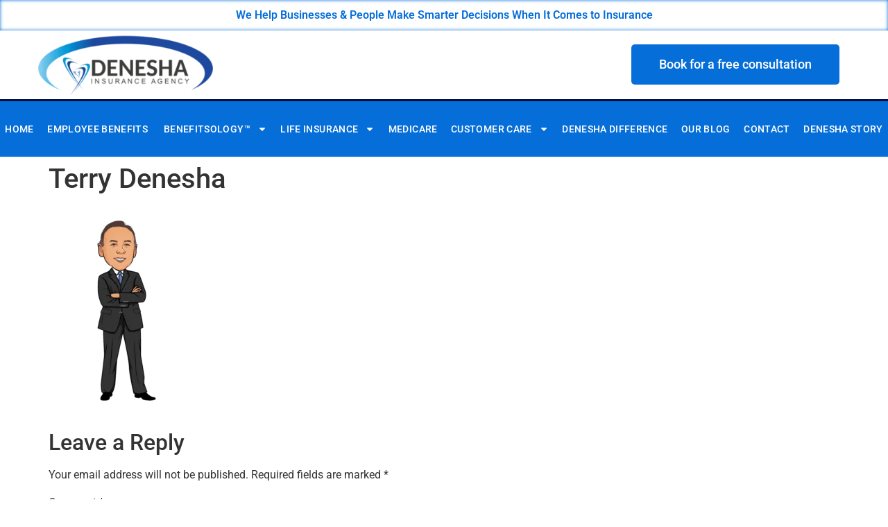

--- FILE ---
content_type: text/html; charset=UTF-8
request_url: https://denesha.net/homepage/terry-profession-1/
body_size: 31829
content:
<!doctype html>
<html dir="ltr" lang="en-US" prefix="og: https://ogp.me/ns#">
<head>
	<meta charset="UTF-8">
	<meta name="viewport" content="width=device-width, initial-scale=1">
	<link rel="profile" href="https://gmpg.org/xfn/11">
	<title>Terry Denesha | Bakersfield, CA - Denesha Insurance</title>

		<!-- All in One SEO 4.9.3 - aioseo.com -->
	<meta name="robots" content="max-image-preview:large" />
	<meta name="google-site-verification" content="ZJbSxTbGJojsVfTEWVfYhatLNVeWHcUIxiuYy5Yk6V0" />
	<link rel="canonical" href="https://denesha.net/homepage/terry-profession-1/" />
	<meta name="generator" content="All in One SEO (AIOSEO) 4.9.3" />
		<meta property="og:locale" content="en_US" />
		<meta property="og:site_name" content="Denesha Insurance Agency" />
		<meta property="og:type" content="article" />
		<meta property="og:title" content="Terry Denesha | Bakersfield, CA - Denesha Insurance" />
		<meta property="og:url" content="https://denesha.net/homepage/terry-profession-1/" />
		<meta property="og:image" content="https://denesha.net/wp-content/uploads/2019/05/cropped-Denesha-logo-lrg-1-1-e1558476882573.png" />
		<meta property="og:image:secure_url" content="https://denesha.net/wp-content/uploads/2019/05/cropped-Denesha-logo-lrg-1-1-e1558476882573.png" />
		<meta property="og:image:width" content="350" />
		<meta property="og:image:height" content="123" />
		<meta property="article:published_time" content="2019-05-21T22:12:44+00:00" />
		<meta property="article:modified_time" content="2020-05-21T02:13:04+00:00" />
		<meta property="article:publisher" content="https://www.facebook.com/insurancebakersfield/" />
		<meta name="twitter:card" content="summary" />
		<meta name="twitter:site" content="@TerryDenesha" />
		<meta name="twitter:title" content="Terry Denesha | Bakersfield, CA - Denesha Insurance" />
		<meta name="twitter:image" content="https://denesha.net/wp-content/uploads/2019/05/cropped-Denesha-logo-lrg-1-1-e1558476882573.png" />
		<script type="application/ld+json" class="aioseo-schema">
			{"@context":"https:\/\/schema.org","@graph":[{"@type":"BreadcrumbList","@id":"https:\/\/denesha.net\/homepage\/terry-profession-1\/#breadcrumblist","itemListElement":[{"@type":"ListItem","@id":"https:\/\/denesha.net#listItem","position":1,"name":"Home","item":"https:\/\/denesha.net","nextItem":{"@type":"ListItem","@id":"https:\/\/denesha.net\/homepage\/terry-profession-1\/#listItem","name":"Terry Denesha"}},{"@type":"ListItem","@id":"https:\/\/denesha.net\/homepage\/terry-profession-1\/#listItem","position":2,"name":"Terry Denesha","previousItem":{"@type":"ListItem","@id":"https:\/\/denesha.net#listItem","name":"Home"}}]},{"@type":"ItemPage","@id":"https:\/\/denesha.net\/homepage\/terry-profession-1\/#itempage","url":"https:\/\/denesha.net\/homepage\/terry-profession-1\/","name":"Terry Denesha | Bakersfield, CA - Denesha Insurance","inLanguage":"en-US","isPartOf":{"@id":"https:\/\/denesha.net\/#website"},"breadcrumb":{"@id":"https:\/\/denesha.net\/homepage\/terry-profession-1\/#breadcrumblist"},"author":{"@id":"https:\/\/denesha.net\/author\/terrydenesha\/#author"},"creator":{"@id":"https:\/\/denesha.net\/author\/terrydenesha\/#author"},"datePublished":"2019-05-22T00:12:44-07:00","dateModified":"2020-05-20T19:13:04-07:00"},{"@type":"Organization","@id":"https:\/\/denesha.net\/#organization","name":"Denesha Insurance Agency","description":"Bakersfield, California","url":"https:\/\/denesha.net\/","telephone":"+16613970041","logo":{"@type":"ImageObject","url":"https:\/\/denesha.net\/wp-content\/uploads\/2019\/05\/cropped-Denesha-logo-lrg-1-1-e1558476882573.png","@id":"https:\/\/denesha.net\/homepage\/terry-profession-1\/#organizationLogo","width":350,"height":123,"caption":"Denesha Insurance Agency"},"image":{"@id":"https:\/\/denesha.net\/homepage\/terry-profession-1\/#organizationLogo"},"sameAs":["https:\/\/www.instagram.com\/par5fore\/","https:\/\/www.linkedin.com\/in\/terrydenesha\/"]},{"@type":"Person","@id":"https:\/\/denesha.net\/author\/terrydenesha\/#author","url":"https:\/\/denesha.net\/author\/terrydenesha\/","name":"Terry Denesha","image":{"@type":"ImageObject","@id":"https:\/\/denesha.net\/homepage\/terry-profession-1\/#authorImage","url":"https:\/\/secure.gravatar.com\/avatar\/fcc9978f4e21dece4e890c48414f0a37?s=96&d=mm&r=g","width":96,"height":96,"caption":"Terry Denesha"}},{"@type":"WebSite","@id":"https:\/\/denesha.net\/#website","url":"https:\/\/denesha.net\/","name":"Denesha Insurance Agency","alternateName":"Denesha","description":"Bakersfield, California","inLanguage":"en-US","publisher":{"@id":"https:\/\/denesha.net\/#organization"}}]}
		</script>
		<!-- All in One SEO -->

<link rel="alternate" type="application/rss+xml" title="Bakersfield, CA - Denesha Insurance &raquo; Feed" href="https://denesha.net/feed/" />
<link rel="alternate" type="application/rss+xml" title="Bakersfield, CA - Denesha Insurance &raquo; Comments Feed" href="https://denesha.net/comments/feed/" />
<link rel="alternate" type="application/rss+xml" title="Bakersfield, CA - Denesha Insurance &raquo; Terry Denesha Comments Feed" href="https://denesha.net/homepage/terry-profession-1/feed/" />
		<!-- This site uses the Google Analytics by MonsterInsights plugin v8.25.0 - Using Analytics tracking - https://www.monsterinsights.com/ -->
		<!-- Note: MonsterInsights is not currently configured on this site. The site owner needs to authenticate with Google Analytics in the MonsterInsights settings panel. -->
					<!-- No tracking code set -->
				<!-- / Google Analytics by MonsterInsights -->
		
<link rel='stylesheet' id='wp-block-library-css' href='https://denesha.net/wp-includes/css/dist/block-library/style.min.css?ver=6.5.7' media='all' />
<link rel='stylesheet' id='activecampaign-form-block-css' href='https://denesha.net/wp-content/plugins/activecampaign-subscription-forms/activecampaign-form-block/build/style-index.css?ver=1763118391' media='all' />
<link rel='stylesheet' id='aioseo/css/src/vue/standalone/blocks/table-of-contents/global.scss-css' href='https://denesha.net/wp-content/plugins/all-in-one-seo-pack/dist/Lite/assets/css/table-of-contents/global.e90f6d47.css?ver=4.9.3' media='all' />
<style id='pdfemb-pdf-embedder-viewer-style-inline-css'>
.wp-block-pdfemb-pdf-embedder-viewer{max-width:none}

</style>
<link rel='stylesheet' id='font-awesome-css' href='https://denesha.net/wp-content/plugins/elementor/assets/lib/font-awesome/css/font-awesome.min.css?ver=4.7.0' media='all' />
<style id='global-styles-inline-css'>
body{--wp--preset--color--black: #000000;--wp--preset--color--cyan-bluish-gray: #abb8c3;--wp--preset--color--white: #ffffff;--wp--preset--color--pale-pink: #f78da7;--wp--preset--color--vivid-red: #cf2e2e;--wp--preset--color--luminous-vivid-orange: #ff6900;--wp--preset--color--luminous-vivid-amber: #fcb900;--wp--preset--color--light-green-cyan: #7bdcb5;--wp--preset--color--vivid-green-cyan: #00d084;--wp--preset--color--pale-cyan-blue: #8ed1fc;--wp--preset--color--vivid-cyan-blue: #0693e3;--wp--preset--color--vivid-purple: #9b51e0;--wp--preset--gradient--vivid-cyan-blue-to-vivid-purple: linear-gradient(135deg,rgba(6,147,227,1) 0%,rgb(155,81,224) 100%);--wp--preset--gradient--light-green-cyan-to-vivid-green-cyan: linear-gradient(135deg,rgb(122,220,180) 0%,rgb(0,208,130) 100%);--wp--preset--gradient--luminous-vivid-amber-to-luminous-vivid-orange: linear-gradient(135deg,rgba(252,185,0,1) 0%,rgba(255,105,0,1) 100%);--wp--preset--gradient--luminous-vivid-orange-to-vivid-red: linear-gradient(135deg,rgba(255,105,0,1) 0%,rgb(207,46,46) 100%);--wp--preset--gradient--very-light-gray-to-cyan-bluish-gray: linear-gradient(135deg,rgb(238,238,238) 0%,rgb(169,184,195) 100%);--wp--preset--gradient--cool-to-warm-spectrum: linear-gradient(135deg,rgb(74,234,220) 0%,rgb(151,120,209) 20%,rgb(207,42,186) 40%,rgb(238,44,130) 60%,rgb(251,105,98) 80%,rgb(254,248,76) 100%);--wp--preset--gradient--blush-light-purple: linear-gradient(135deg,rgb(255,206,236) 0%,rgb(152,150,240) 100%);--wp--preset--gradient--blush-bordeaux: linear-gradient(135deg,rgb(254,205,165) 0%,rgb(254,45,45) 50%,rgb(107,0,62) 100%);--wp--preset--gradient--luminous-dusk: linear-gradient(135deg,rgb(255,203,112) 0%,rgb(199,81,192) 50%,rgb(65,88,208) 100%);--wp--preset--gradient--pale-ocean: linear-gradient(135deg,rgb(255,245,203) 0%,rgb(182,227,212) 50%,rgb(51,167,181) 100%);--wp--preset--gradient--electric-grass: linear-gradient(135deg,rgb(202,248,128) 0%,rgb(113,206,126) 100%);--wp--preset--gradient--midnight: linear-gradient(135deg,rgb(2,3,129) 0%,rgb(40,116,252) 100%);--wp--preset--font-size--small: 13px;--wp--preset--font-size--medium: 20px;--wp--preset--font-size--large: 36px;--wp--preset--font-size--x-large: 42px;--wp--preset--spacing--20: 0.44rem;--wp--preset--spacing--30: 0.67rem;--wp--preset--spacing--40: 1rem;--wp--preset--spacing--50: 1.5rem;--wp--preset--spacing--60: 2.25rem;--wp--preset--spacing--70: 3.38rem;--wp--preset--spacing--80: 5.06rem;--wp--preset--shadow--natural: 6px 6px 9px rgba(0, 0, 0, 0.2);--wp--preset--shadow--deep: 12px 12px 50px rgba(0, 0, 0, 0.4);--wp--preset--shadow--sharp: 6px 6px 0px rgba(0, 0, 0, 0.2);--wp--preset--shadow--outlined: 6px 6px 0px -3px rgba(255, 255, 255, 1), 6px 6px rgba(0, 0, 0, 1);--wp--preset--shadow--crisp: 6px 6px 0px rgba(0, 0, 0, 1);}body { margin: 0;--wp--style--global--content-size: 800px;--wp--style--global--wide-size: 1200px; }.wp-site-blocks > .alignleft { float: left; margin-right: 2em; }.wp-site-blocks > .alignright { float: right; margin-left: 2em; }.wp-site-blocks > .aligncenter { justify-content: center; margin-left: auto; margin-right: auto; }:where(.wp-site-blocks) > * { margin-block-start: 24px; margin-block-end: 0; }:where(.wp-site-blocks) > :first-child:first-child { margin-block-start: 0; }:where(.wp-site-blocks) > :last-child:last-child { margin-block-end: 0; }body { --wp--style--block-gap: 24px; }:where(body .is-layout-flow)  > :first-child:first-child{margin-block-start: 0;}:where(body .is-layout-flow)  > :last-child:last-child{margin-block-end: 0;}:where(body .is-layout-flow)  > *{margin-block-start: 24px;margin-block-end: 0;}:where(body .is-layout-constrained)  > :first-child:first-child{margin-block-start: 0;}:where(body .is-layout-constrained)  > :last-child:last-child{margin-block-end: 0;}:where(body .is-layout-constrained)  > *{margin-block-start: 24px;margin-block-end: 0;}:where(body .is-layout-flex) {gap: 24px;}:where(body .is-layout-grid) {gap: 24px;}body .is-layout-flow > .alignleft{float: left;margin-inline-start: 0;margin-inline-end: 2em;}body .is-layout-flow > .alignright{float: right;margin-inline-start: 2em;margin-inline-end: 0;}body .is-layout-flow > .aligncenter{margin-left: auto !important;margin-right: auto !important;}body .is-layout-constrained > .alignleft{float: left;margin-inline-start: 0;margin-inline-end: 2em;}body .is-layout-constrained > .alignright{float: right;margin-inline-start: 2em;margin-inline-end: 0;}body .is-layout-constrained > .aligncenter{margin-left: auto !important;margin-right: auto !important;}body .is-layout-constrained > :where(:not(.alignleft):not(.alignright):not(.alignfull)){max-width: var(--wp--style--global--content-size);margin-left: auto !important;margin-right: auto !important;}body .is-layout-constrained > .alignwide{max-width: var(--wp--style--global--wide-size);}body .is-layout-flex{display: flex;}body .is-layout-flex{flex-wrap: wrap;align-items: center;}body .is-layout-flex > *{margin: 0;}body .is-layout-grid{display: grid;}body .is-layout-grid > *{margin: 0;}body{padding-top: 0px;padding-right: 0px;padding-bottom: 0px;padding-left: 0px;}a:where(:not(.wp-element-button)){text-decoration: underline;}.wp-element-button, .wp-block-button__link{background-color: #32373c;border-width: 0;color: #fff;font-family: inherit;font-size: inherit;line-height: inherit;padding: calc(0.667em + 2px) calc(1.333em + 2px);text-decoration: none;}.has-black-color{color: var(--wp--preset--color--black) !important;}.has-cyan-bluish-gray-color{color: var(--wp--preset--color--cyan-bluish-gray) !important;}.has-white-color{color: var(--wp--preset--color--white) !important;}.has-pale-pink-color{color: var(--wp--preset--color--pale-pink) !important;}.has-vivid-red-color{color: var(--wp--preset--color--vivid-red) !important;}.has-luminous-vivid-orange-color{color: var(--wp--preset--color--luminous-vivid-orange) !important;}.has-luminous-vivid-amber-color{color: var(--wp--preset--color--luminous-vivid-amber) !important;}.has-light-green-cyan-color{color: var(--wp--preset--color--light-green-cyan) !important;}.has-vivid-green-cyan-color{color: var(--wp--preset--color--vivid-green-cyan) !important;}.has-pale-cyan-blue-color{color: var(--wp--preset--color--pale-cyan-blue) !important;}.has-vivid-cyan-blue-color{color: var(--wp--preset--color--vivid-cyan-blue) !important;}.has-vivid-purple-color{color: var(--wp--preset--color--vivid-purple) !important;}.has-black-background-color{background-color: var(--wp--preset--color--black) !important;}.has-cyan-bluish-gray-background-color{background-color: var(--wp--preset--color--cyan-bluish-gray) !important;}.has-white-background-color{background-color: var(--wp--preset--color--white) !important;}.has-pale-pink-background-color{background-color: var(--wp--preset--color--pale-pink) !important;}.has-vivid-red-background-color{background-color: var(--wp--preset--color--vivid-red) !important;}.has-luminous-vivid-orange-background-color{background-color: var(--wp--preset--color--luminous-vivid-orange) !important;}.has-luminous-vivid-amber-background-color{background-color: var(--wp--preset--color--luminous-vivid-amber) !important;}.has-light-green-cyan-background-color{background-color: var(--wp--preset--color--light-green-cyan) !important;}.has-vivid-green-cyan-background-color{background-color: var(--wp--preset--color--vivid-green-cyan) !important;}.has-pale-cyan-blue-background-color{background-color: var(--wp--preset--color--pale-cyan-blue) !important;}.has-vivid-cyan-blue-background-color{background-color: var(--wp--preset--color--vivid-cyan-blue) !important;}.has-vivid-purple-background-color{background-color: var(--wp--preset--color--vivid-purple) !important;}.has-black-border-color{border-color: var(--wp--preset--color--black) !important;}.has-cyan-bluish-gray-border-color{border-color: var(--wp--preset--color--cyan-bluish-gray) !important;}.has-white-border-color{border-color: var(--wp--preset--color--white) !important;}.has-pale-pink-border-color{border-color: var(--wp--preset--color--pale-pink) !important;}.has-vivid-red-border-color{border-color: var(--wp--preset--color--vivid-red) !important;}.has-luminous-vivid-orange-border-color{border-color: var(--wp--preset--color--luminous-vivid-orange) !important;}.has-luminous-vivid-amber-border-color{border-color: var(--wp--preset--color--luminous-vivid-amber) !important;}.has-light-green-cyan-border-color{border-color: var(--wp--preset--color--light-green-cyan) !important;}.has-vivid-green-cyan-border-color{border-color: var(--wp--preset--color--vivid-green-cyan) !important;}.has-pale-cyan-blue-border-color{border-color: var(--wp--preset--color--pale-cyan-blue) !important;}.has-vivid-cyan-blue-border-color{border-color: var(--wp--preset--color--vivid-cyan-blue) !important;}.has-vivid-purple-border-color{border-color: var(--wp--preset--color--vivid-purple) !important;}.has-vivid-cyan-blue-to-vivid-purple-gradient-background{background: var(--wp--preset--gradient--vivid-cyan-blue-to-vivid-purple) !important;}.has-light-green-cyan-to-vivid-green-cyan-gradient-background{background: var(--wp--preset--gradient--light-green-cyan-to-vivid-green-cyan) !important;}.has-luminous-vivid-amber-to-luminous-vivid-orange-gradient-background{background: var(--wp--preset--gradient--luminous-vivid-amber-to-luminous-vivid-orange) !important;}.has-luminous-vivid-orange-to-vivid-red-gradient-background{background: var(--wp--preset--gradient--luminous-vivid-orange-to-vivid-red) !important;}.has-very-light-gray-to-cyan-bluish-gray-gradient-background{background: var(--wp--preset--gradient--very-light-gray-to-cyan-bluish-gray) !important;}.has-cool-to-warm-spectrum-gradient-background{background: var(--wp--preset--gradient--cool-to-warm-spectrum) !important;}.has-blush-light-purple-gradient-background{background: var(--wp--preset--gradient--blush-light-purple) !important;}.has-blush-bordeaux-gradient-background{background: var(--wp--preset--gradient--blush-bordeaux) !important;}.has-luminous-dusk-gradient-background{background: var(--wp--preset--gradient--luminous-dusk) !important;}.has-pale-ocean-gradient-background{background: var(--wp--preset--gradient--pale-ocean) !important;}.has-electric-grass-gradient-background{background: var(--wp--preset--gradient--electric-grass) !important;}.has-midnight-gradient-background{background: var(--wp--preset--gradient--midnight) !important;}.has-small-font-size{font-size: var(--wp--preset--font-size--small) !important;}.has-medium-font-size{font-size: var(--wp--preset--font-size--medium) !important;}.has-large-font-size{font-size: var(--wp--preset--font-size--large) !important;}.has-x-large-font-size{font-size: var(--wp--preset--font-size--x-large) !important;}
.wp-block-navigation a:where(:not(.wp-element-button)){color: inherit;}
.wp-block-pullquote{font-size: 1.5em;line-height: 1.6;}
</style>
<link rel='stylesheet' id='wpdm-fonticon-css' href='https://denesha.net/wp-content/plugins/download-manager/assets/wpdm-iconfont/css/wpdm-icons.css?ver=6.5.7' media='all' />
<link rel='stylesheet' id='wpdm-front-css' href='https://denesha.net/wp-content/plugins/download-manager/assets/css/front.min.css?ver=3.3.46' media='all' />
<link rel='stylesheet' id='wpdm-front-dark-css' href='https://denesha.net/wp-content/plugins/download-manager/assets/css/front-dark.min.css?ver=3.3.46' media='all' />
<link rel='stylesheet' id='tss-css' href='https://denesha.net/wp-content/plugins/testimonial-slider-and-showcase/assets/css/wptestimonial.css?ver=2.3.9' media='all' />
<link rel='stylesheet' id='hello-elementor-css' href='https://denesha.net/wp-content/themes/hello-elementor/assets/css/reset.css?ver=3.4.5' media='all' />
<link rel='stylesheet' id='hello-elementor-theme-style-css' href='https://denesha.net/wp-content/themes/hello-elementor/assets/css/theme.css?ver=3.4.5' media='all' />
<link rel='stylesheet' id='hello-elementor-header-footer-css' href='https://denesha.net/wp-content/themes/hello-elementor/assets/css/header-footer.css?ver=3.4.5' media='all' />
<link rel='stylesheet' id='elementor-frontend-css' href='https://denesha.net/wp-content/plugins/elementor/assets/css/frontend.min.css?ver=3.29.2' media='all' />
<link rel='stylesheet' id='elementor-post-1161-css' href='https://denesha.net/wp-content/uploads/elementor/css/post-1161.css?ver=1734650703' media='all' />
<link rel='stylesheet' id='elementor-pro-css' href='https://denesha.net/wp-content/plugins/elementor-pro/assets/css/frontend.min.css?ver=3.7.5' media='all' />
<link rel='stylesheet' id='uael-frontend-css' href='https://denesha.net/wp-content/plugins/ultimate-elementor/assets/min-css/uael-frontend.min.css?ver=1.36.10' media='all' />
<link rel='stylesheet' id='font-awesome-5-all-css' href='https://denesha.net/wp-content/plugins/elementor/assets/lib/font-awesome/css/all.min.css?ver=3.29.2' media='all' />
<link rel='stylesheet' id='font-awesome-4-shim-css' href='https://denesha.net/wp-content/plugins/elementor/assets/lib/font-awesome/css/v4-shims.min.css?ver=3.29.2' media='all' />
<link rel='stylesheet' id='elementor-post-916-css' href='https://denesha.net/wp-content/uploads/elementor/css/post-916.css?ver=1734650704' media='all' />
<link rel='stylesheet' id='elementor-post-890-css' href='https://denesha.net/wp-content/uploads/elementor/css/post-890.css?ver=1734650704' media='all' />
<link rel='stylesheet' id='elementor-icons-ekiticons-css' href='https://denesha.net/wp-content/plugins/elementskit-lite/modules/elementskit-icon-pack/assets/css/ekiticons.css?ver=3.1.0' media='all' />
<link rel='stylesheet' id='popup-maker-site-css' href='//denesha.net/wp-content/uploads/pum/pum-site-styles.css?generated=1755171950&#038;ver=1.20.6' media='all' />
<link rel='stylesheet' id='zcffront-jquery-ui-css' href='https://denesha.net/wp-content/plugins/zoho-crm-forms/assets/css/jquery-ui.css?ver=6.5.7' media='all' />
<link rel='stylesheet' id='zcffront-end-styles-css' href='https://denesha.net/wp-content/plugins/zoho-crm-forms/assets/css/frontendstyles.css?ver=6.5.7' media='all' />
<link rel='stylesheet' id='ekit-widget-styles-css' href='https://denesha.net/wp-content/plugins/elementskit-lite/widgets/init/assets/css/widget-styles.css?ver=3.1.0' media='all' />
<link rel='stylesheet' id='ekit-responsive-css' href='https://denesha.net/wp-content/plugins/elementskit-lite/widgets/init/assets/css/responsive.css?ver=3.1.0' media='all' />
<link rel='stylesheet' id='eael-general-css' href='https://denesha.net/wp-content/plugins/essential-addons-for-elementor-lite/assets/front-end/css/view/general.min.css?ver=5.9.14' media='all' />
<link rel='stylesheet' id='elementor-gf-local-roboto-css' href='https://denesha.net/wp-content/uploads/elementor/google-fonts/css/roboto.css?ver=1742253108' media='all' />
<link rel='stylesheet' id='elementor-gf-local-robotoslab-css' href='https://denesha.net/wp-content/uploads/elementor/google-fonts/css/robotoslab.css?ver=1742253125' media='all' />
<link rel='stylesheet' id='elementor-gf-local-mulish-css' href='https://denesha.net/wp-content/uploads/elementor/google-fonts/css/mulish.css?ver=1742253146' media='all' />
<script src="https://denesha.net/wp-includes/js/jquery/jquery.min.js?ver=3.7.1" id="jquery-core-js"></script>
<script src="https://denesha.net/wp-includes/js/jquery/jquery-migrate.min.js?ver=3.4.1" id="jquery-migrate-js"></script>
<script src="https://denesha.net/wp-content/plugins/download-manager/assets/js/wpdm.min.js?ver=6.5.7" id="wpdm-frontend-js-js"></script>
<script id="wpdm-frontjs-js-extra">
var wpdm_url = {"home":"https:\/\/denesha.net\/","site":"https:\/\/denesha.net\/","ajax":"https:\/\/denesha.net\/wp-admin\/admin-ajax.php"};
var wpdm_js = {"spinner":"<i class=\"wpdm-icon wpdm-sun wpdm-spin\"><\/i>","client_id":"a73e9ce15b1025047af8eedfe766128d"};
var wpdm_strings = {"pass_var":"Password Verified!","pass_var_q":"Please click following button to start download.","start_dl":"Start Download"};
</script>
<script src="https://denesha.net/wp-content/plugins/download-manager/assets/js/front.min.js?ver=3.3.46" id="wpdm-frontjs-js"></script>
<script src="https://denesha.net/wp-includes/js/jquery/ui/core.min.js?ver=1.13.2" id="jquery-ui-core-js"></script>
<script src="https://denesha.net/wp-includes/js/jquery/ui/datepicker.min.js?ver=1.13.2" id="jquery-ui-datepicker-js"></script>
<script id="jquery-ui-datepicker-js-after">
jQuery(function(jQuery){jQuery.datepicker.setDefaults({"closeText":"Close","currentText":"Today","monthNames":["January","February","March","April","May","June","July","August","September","October","November","December"],"monthNamesShort":["Jan","Feb","Mar","Apr","May","Jun","Jul","Aug","Sep","Oct","Nov","Dec"],"nextText":"Next","prevText":"Previous","dayNames":["Sunday","Monday","Tuesday","Wednesday","Thursday","Friday","Saturday"],"dayNamesShort":["Sun","Mon","Tue","Wed","Thu","Fri","Sat"],"dayNamesMin":["S","M","T","W","T","F","S"],"dateFormat":"MM d, yy","firstDay":1,"isRTL":false});});
</script>
<script src="https://denesha.net/wp-content/plugins/zoho-crm-forms/assets/js/zcga.js?ver=1.7.8.6" id="zcga.js-js"></script>
<script src="https://denesha.net/wp-content/plugins/elementor/assets/lib/font-awesome/js/v4-shims.min.js?ver=3.29.2" id="font-awesome-4-shim-js"></script>
<link rel="https://api.w.org/" href="https://denesha.net/wp-json/" /><link rel="alternate" type="application/json" href="https://denesha.net/wp-json/wp/v2/media/423" /><link rel="EditURI" type="application/rsd+xml" title="RSD" href="https://denesha.net/xmlrpc.php?rsd" />
<meta name="generator" content="WordPress 6.5.7" />
<link rel='shortlink' href='https://denesha.net/?p=423' />
<link rel="alternate" type="application/json+oembed" href="https://denesha.net/wp-json/oembed/1.0/embed?url=https%3A%2F%2Fdenesha.net%2Fhomepage%2Fterry-profession-1%2F" />
<link rel="alternate" type="text/xml+oembed" href="https://denesha.net/wp-json/oembed/1.0/embed?url=https%3A%2F%2Fdenesha.net%2Fhomepage%2Fterry-profession-1%2F&#038;format=xml" />
<!-- Google Tag Manager -->
<script>(function(w,d,s,l,i){w[l]=w[l]||[];w[l].push({'gtm.start':
new Date().getTime(),event:'gtm.js'});var f=d.getElementsByTagName(s)[0],
j=d.createElement(s),dl=l!='dataLayer'?'&l='+l:'';j.async=true;j.src=
'https://www.googletagmanager.com/gtm.js?id='+i+dl;f.parentNode.insertBefore(j,f);
})(window,document,'script','dataLayer','GTM-K9RH7C3B');</script>
<!-- End Google Tag Manager --><!-- Start of the LeadBooster Chatbot by Pipedrive code -->
<script>window.pipedriveLeadboosterConfig = {base: 'leadbooster-chat.pipedrive.com',companyId: 12451769,playbookUuid: '222a688a-b17d-4a65-932b-38aafdc728a3',version: 2};(function () {var w = window;if (w.LeadBooster) {console.warn('LeadBooster already exists');} else {w.LeadBooster = {q: [],on: function (n, h) {this.q.push({ t: 'o', n: n, h: h });},trigger: function (n) {this.q.push({ t: 't', n: n });},};}})();</script><script src="https://leadbooster-chat.pipedrive.com/assets/loader.js" async></script>
<!-- End of the LeadBooster Chatbot by Pipedrive Code. -->
		<!-- HappyForms global container -->
		<script type="text/javascript">HappyForms = {};</script>
		<!-- End of HappyForms global container -->
		<meta name="generator" content="Elementor 3.29.2; features: e_font_icon_svg, additional_custom_breakpoints, e_local_google_fonts; settings: css_print_method-external, google_font-enabled, font_display-auto">
			<style>
				.e-con.e-parent:nth-of-type(n+4):not(.e-lazyloaded):not(.e-no-lazyload),
				.e-con.e-parent:nth-of-type(n+4):not(.e-lazyloaded):not(.e-no-lazyload) * {
					background-image: none !important;
				}
				@media screen and (max-height: 1024px) {
					.e-con.e-parent:nth-of-type(n+3):not(.e-lazyloaded):not(.e-no-lazyload),
					.e-con.e-parent:nth-of-type(n+3):not(.e-lazyloaded):not(.e-no-lazyload) * {
						background-image: none !important;
					}
				}
				@media screen and (max-height: 640px) {
					.e-con.e-parent:nth-of-type(n+2):not(.e-lazyloaded):not(.e-no-lazyload),
					.e-con.e-parent:nth-of-type(n+2):not(.e-lazyloaded):not(.e-no-lazyload) * {
						background-image: none !important;
					}
				}
			</style>
			<link rel="icon" href="https://denesha.net/wp-content/uploads/2019/05/cropped-Terry-profession-1-1-32x32.png" sizes="32x32" />
<link rel="icon" href="https://denesha.net/wp-content/uploads/2019/05/cropped-Terry-profession-1-1-192x192.png" sizes="192x192" />
<link rel="apple-touch-icon" href="https://denesha.net/wp-content/uploads/2019/05/cropped-Terry-profession-1-1-180x180.png" />
<meta name="msapplication-TileImage" content="https://denesha.net/wp-content/uploads/2019/05/cropped-Terry-profession-1-1-270x270.png" />
		<style id="wp-custom-css">
			/* PART 1 - Before Lazy Load */
img[data-lazyloaded]{
	opacity: 0;
}

/* PART 2 - Upon Lazy Load */
img.litespeed-loaded{
	-webkit-transition: opacity .5s linear 0.2s;
	-moz-transition: opacity .5s linear 0.2s;
	transition: opacity .5s linear 0.2s;
	opacity: 1;
}

.eael-creative-button {
    flex: 0 0 auto;
    min-width: 150px;
    text-align: center;
    vertical-align: middle;
    position: relative;
    z-index: 1;
    border-radius: 2px;
    padding: 20px 30px;
    font-size: 16px;
    line-height: 1;
    -webkit-backface-visibility: hidden;
    backface-visibility: hidden;
    -moz-osx-font-smoothing: grayscale;
}

.elementor-916 .elementor-element.elementor-element-ff603c2 .elementor-nav-menu .elementor-item {
    font-size: 14px !important;
    font-weight: 500;
    letter-spacing: 0.35px;
    text-transform: uppercase;
}

.elementor-916 .elementor-element.elementor-element-ff603c2 .elementor-nav-menu--main .elementor-item {
    color: #ffffff;
    padding-left: 6px;
    padding-right: 6px;
    padding-top: 30px;
    padding-bottom: 30px;
}

.eael-creative-button-wrapper {
    display: flex;
}

.creative-button-inner {
    display: flex;
    flex-direction: row;
    align-items: center;
    justify-content: center;
}

.elementor-874 .elementor-element.elementor-element-ce20d83 .eael-creative-button .cretive-button-text, .elementor-874 .elementor-element.elementor-element-ce20d83 .eael-creative-button--winona::after {
    text-transform: uppercase;
}

.elementor-widget-eael-creative-button .eael-creative-button .cretive-button-text, .elementor-widget-eael-creative-button .eael-creative-button--winona::after {
    font-family: "Roboto", Sans-serif;
    font-weight: 600;
}

.cta_button {
background-color: #fff;
}

.cta_button a {
color: #066ED9 !important;
	border: 2px solid #066ED9;
}

.gform_button {
	float:right;
	background-color: #066ED9;
	color: #fff;
	border-color: #fff;
	    font-size: 18px !important;
    padding: 10px 20px;
    -webkit-border-radius: 5px;
    border-radius: 5px;
	font-weight: 500;
}

.styled-link {
    color: #0000FF; /* Blue color similar to the one in the image */
    text-decoration: none; /* Removes the underline */
    font-weight: semi-bold; /* Keeps the font weight normal */
    font-size: 24px; /* Increased font size */
    padding: 2rem 0 0; /* Adds padding above and below the link */
    display: inline-block; /* Ensures the padding is applied around the link */
}

.styled-link:hover {
	 	color: #0000FF;
    text-decoration: underline; /* Adds underline on hover */
}

@media (max-width: 768px) {
    .styled-link {
        font-size: 14px; /* Decrease font size for smaller screens */
        padding: 2rem 0 0; /* Adjust padding for smaller screens */
    }
}
		</style>
		<meta name="generator" content="WordPress Download Manager 3.3.46" />
                <style>
        /* WPDM Link Template Styles */        </style>
                <style>

            :root {
                --color-primary: #4a8eff;
                --color-primary-rgb: 74, 142, 255;
                --color-primary-hover: #5998ff;
                --color-primary-active: #3281ff;
                --clr-sec: #6c757d;
                --clr-sec-rgb: 108, 117, 125;
                --clr-sec-hover: #6c757d;
                --clr-sec-active: #6c757d;
                --color-secondary: #6c757d;
                --color-secondary-rgb: 108, 117, 125;
                --color-secondary-hover: #6c757d;
                --color-secondary-active: #6c757d;
                --color-success: #018e11;
                --color-success-rgb: 1, 142, 17;
                --color-success-hover: #0aad01;
                --color-success-active: #0c8c01;
                --color-info: #2CA8FF;
                --color-info-rgb: 44, 168, 255;
                --color-info-hover: #2CA8FF;
                --color-info-active: #2CA8FF;
                --color-warning: #FFB236;
                --color-warning-rgb: 255, 178, 54;
                --color-warning-hover: #FFB236;
                --color-warning-active: #FFB236;
                --color-danger: #ff5062;
                --color-danger-rgb: 255, 80, 98;
                --color-danger-hover: #ff5062;
                --color-danger-active: #ff5062;
                --color-green: #30b570;
                --color-blue: #0073ff;
                --color-purple: #8557D3;
                --color-red: #ff5062;
                --color-muted: rgba(69, 89, 122, 0.6);
                --wpdm-font: "Sen", -apple-system, BlinkMacSystemFont, "Segoe UI", Roboto, Helvetica, Arial, sans-serif, "Apple Color Emoji", "Segoe UI Emoji", "Segoe UI Symbol";
            }

            .wpdm-download-link.btn.btn-primary {
                border-radius: 4px;
            }


        </style>
        </head>
<body class="attachment attachment-template-default attachmentid-423 attachment-png wp-embed-responsive metaslider-plugin hello-elementor-default elementor-default elementor-kit-1161">


<!-- Google Tag Manager (noscript) -->
<noscript><iframe data-lazyloaded="1" src="about:blank" data-src="https://www.googletagmanager.com/ns.html?id=GTM-K9RH7C3B"
height="0" width="0" style="display:none;visibility:hidden"></iframe><noscript><iframe src="https://www.googletagmanager.com/ns.html?id=GTM-K9RH7C3B"
height="0" width="0" style="display:none;visibility:hidden"></iframe></noscript></noscript>
<!-- End Google Tag Manager (noscript) -->
<a class="skip-link screen-reader-text" href="#content">Skip to content</a>

		<div data-elementor-type="header" data-elementor-id="916" class="elementor elementor-916 elementor-location-header">
					<div class="elementor-section-wrap">
								<section class="elementor-section elementor-top-section elementor-element elementor-element-414f9c37 elementor-hidden-tablet elementor-hidden-mobile elementor-section-boxed elementor-section-height-default elementor-section-height-default" data-id="414f9c37" data-element_type="section">
						<div class="elementor-container elementor-column-gap-default">
					<div class="elementor-column elementor-col-100 elementor-top-column elementor-element elementor-element-60ba04c8" data-id="60ba04c8" data-element_type="column">
			<div class="elementor-widget-wrap elementor-element-populated">
						<div class="elementor-element elementor-element-15381d42 covid-19 elementor-widget elementor-widget-heading" data-id="15381d42" data-element_type="widget" data-widget_type="heading.default">
				<div class="elementor-widget-container">
					<span class="elementor-heading-title elementor-size-default">We Help Businesses &amp; People Make Smarter Decisions When It Comes to Insurance</span>				</div>
				</div>
					</div>
		</div>
					</div>
		</section>
				<section class="elementor-section elementor-top-section elementor-element elementor-element-0947bf7 elementor-section-content-middle elementor-section-full_width elementor-hidden-tablet elementor-hidden-mobile elementor-section-height-default elementor-section-height-default" data-id="0947bf7" data-element_type="section">
						<div class="elementor-container elementor-column-gap-wide">
					<div class="elementor-column elementor-col-50 elementor-top-column elementor-element elementor-element-4eac196" data-id="4eac196" data-element_type="column">
			<div class="elementor-widget-wrap elementor-element-populated">
						<div class="elementor-element elementor-element-39f51d5 elementor-widget__width-initial elementor-widget elementor-widget-image" data-id="39f51d5" data-element_type="widget" data-widget_type="image.default">
				<div class="elementor-widget-container">
																<a href="/">
							<img data-lazyloaded="1" data-placeholder-resp="300x106" src="data:image/svg+xml,%3Csvg%20xmlns%3D%22http%3A%2F%2Fwww.w3.org%2F2000%2Fsvg%22%20width%3D%22300%22%20height%3D%22106%22%20viewBox%3D%220%200%20300%20106%22%3E%3Cfilter%20id%3D%22c%22%3E%3CfeGaussianBlur%20stdDeviation%3D%2255%22%20%2F%3E%3C%2Ffilter%3E%3Cpath%20fill%3D%22%232a5472%22%20d%3D%22M0%200h300v105H0z%22%2F%3E%3Cg%20filter%3D%27url(%23c)%27%20fill-opacity%3D%27.5%27%3E%3Cellipse%20fill%3D%22%232bb7e3%22%20fill-opacity%3D%22.5%22%20rx%3D%221%22%20ry%3D%221%22%20transform%3D%22rotate(20.9%20-170.2%20106.8)%20scale(45.76511%2087.87502)%22%2F%3E%3Cellipse%20fill%3D%22%23552b16%22%20fill-opacity%3D%22.5%22%20rx%3D%221%22%20ry%3D%221%22%20transform%3D%22rotate(4%20-1067.1%202492)%20scale(74.88055%2054.04383)%22%2F%3E%3Cellipse%20fill%3D%22%23073b79%22%20fill-opacity%3D%22.5%22%20rx%3D%221%22%20ry%3D%221%22%20transform%3D%22matrix(13.09977%20-55.18988%20279.56537%2066.35713%20278.4%20.6)%22%2F%3E%3Cellipse%20fill%3D%22%2322558b%22%20fill-opacity%3D%22.5%22%20rx%3D%221%22%20ry%3D%221%22%20transform%3D%22matrix(27.6347%206.8389%20-22.30538%2090.13186%2064.5%2087.3)%22%2F%3E%3C%2Fg%3E%3C%2Fsvg%3E" width="300" height="106" data-src="https://denesha.net/wp-content/uploads/2019/05/cropped-Denesha-logo-lrg-1-1-300x106.png" class="attachment-medium size-medium wp-image-426" alt="Denesha Insurance Agency" data-srcset="https://denesha.net/wp-content/uploads/2019/05/cropped-Denesha-logo-lrg-1-1-300x106.png 300w, https://denesha.net/wp-content/uploads/2019/05/cropped-Denesha-logo-lrg-1-1-768x270.png 768w, https://denesha.net/wp-content/uploads/2019/05/cropped-Denesha-logo-lrg-1-1-e1558476882573.png 350w" data-sizes="(max-width: 300px) 100vw, 300px" /><noscript><img width="300" height="106" src="https://denesha.net/wp-content/uploads/2019/05/cropped-Denesha-logo-lrg-1-1-300x106.png" class="attachment-medium size-medium wp-image-426" alt="Denesha Insurance Agency" srcset="https://denesha.net/wp-content/uploads/2019/05/cropped-Denesha-logo-lrg-1-1-300x106.png 300w, https://denesha.net/wp-content/uploads/2019/05/cropped-Denesha-logo-lrg-1-1-768x270.png 768w, https://denesha.net/wp-content/uploads/2019/05/cropped-Denesha-logo-lrg-1-1-e1558476882573.png 350w" sizes="(max-width: 300px) 100vw, 300px" /></noscript>								</a>
															</div>
				</div>
					</div>
		</div>
				<div class="elementor-column elementor-col-50 elementor-top-column elementor-element elementor-element-0de6849" data-id="0de6849" data-element_type="column">
			<div class="elementor-widget-wrap elementor-element-populated">
						<div class="elementor-element elementor-element-2295e99 elementor-align-right elementor-mobile-align-center elementor-widget elementor-widget-button" data-id="2295e99" data-element_type="widget" data-widget_type="button.default">
				<div class="elementor-widget-container">
									<div class="elementor-button-wrapper">
					<a class="elementor-button elementor-button-link elementor-size-lg" href="https://terrydenesha.as.me/schedule.php" target="_blank">
						<span class="elementor-button-content-wrapper">
									<span class="elementor-button-text">Book for a free consultation</span>
					</span>
					</a>
				</div>
								</div>
				</div>
					</div>
		</div>
					</div>
		</section>
				<section class="elementor-section elementor-top-section elementor-element elementor-element-8545018 elementor-section-content-middle elementor-section-full_width elementor-section-height-default elementor-section-height-default" data-id="8545018" data-element_type="section" data-settings="{&quot;background_background&quot;:&quot;classic&quot;,&quot;sticky&quot;:&quot;top&quot;,&quot;background_motion_fx_motion_fx_scrolling&quot;:&quot;yes&quot;,&quot;background_motion_fx_range&quot;:&quot;page&quot;,&quot;sticky_offset&quot;:3,&quot;background_motion_fx_devices&quot;:[&quot;desktop&quot;,&quot;tablet&quot;,&quot;mobile&quot;],&quot;sticky_on&quot;:[&quot;desktop&quot;,&quot;tablet&quot;,&quot;mobile&quot;],&quot;sticky_effects_offset&quot;:0}">
						<div class="elementor-container elementor-column-gap-no">
					<div class="elementor-column elementor-col-100 elementor-top-column elementor-element elementor-element-6dd387c" data-id="6dd387c" data-element_type="column">
			<div class="elementor-widget-wrap elementor-element-populated">
						<div class="elementor-element elementor-element-ff603c2 elementor-nav-menu--stretch elementor-nav-menu__align-justify elementor-nav-menu--dropdown-tablet elementor-nav-menu__text-align-aside elementor-nav-menu--toggle elementor-nav-menu--burger elementor-widget elementor-widget-nav-menu" data-id="ff603c2" data-element_type="widget" data-settings="{&quot;full_width&quot;:&quot;stretch&quot;,&quot;layout&quot;:&quot;horizontal&quot;,&quot;submenu_icon&quot;:{&quot;value&quot;:&quot;&lt;svg class=\&quot;e-font-icon-svg e-fas-caret-down\&quot; viewBox=\&quot;0 0 320 512\&quot; xmlns=\&quot;http:\/\/www.w3.org\/2000\/svg\&quot;&gt;&lt;path d=\&quot;M31.3 192h257.3c17.8 0 26.7 21.5 14.1 34.1L174.1 354.8c-7.8 7.8-20.5 7.8-28.3 0L17.2 226.1C4.6 213.5 13.5 192 31.3 192z\&quot;&gt;&lt;\/path&gt;&lt;\/svg&gt;&quot;,&quot;library&quot;:&quot;fa-solid&quot;},&quot;toggle&quot;:&quot;burger&quot;}" data-widget_type="nav-menu.default">
				<div class="elementor-widget-container">
								<nav migration_allowed="1" migrated="0" role="navigation" class="elementor-nav-menu--main elementor-nav-menu__container elementor-nav-menu--layout-horizontal e--pointer-background e--animation-fade">
				<ul id="menu-1-ff603c2" class="elementor-nav-menu"><li class="menu-item menu-item-type-post_type menu-item-object-page menu-item-home menu-item-3602"><a href="https://denesha.net/" class="elementor-item">Home</a></li>
<li class="menu-item menu-item-type-post_type menu-item-object-page menu-item-2397"><a href="https://denesha.net/employee-benefits/" class="elementor-item">Employee Benefits </a></li>
<li class="menu-item menu-item-type-post_type menu-item-object-page menu-item-has-children menu-item-1311"><a href="https://denesha.net/benefitsology/" class="elementor-item">BENEFITSOLOGY™</a>
<ul class="sub-menu elementor-nav-menu--dropdown">
	<li class="menu-item menu-item-type-post_type menu-item-object-page menu-item-4544"><a href="https://denesha.net/benefitsology/" class="elementor-sub-item">Benefitsology &#8211; 101</a></li>
	<li class="menu-item menu-item-type-post_type menu-item-object-page menu-item-4540"><a href="https://denesha.net/save-without-reducing-benefits/" class="elementor-sub-item">Save without reducing benefits</a></li>
	<li class="menu-item menu-item-type-post_type menu-item-object-page menu-item-4543"><a href="https://denesha.net/comprehensive-benefits/" class="elementor-sub-item">Comprehensive Benefits for california businesses</a></li>
	<li class="menu-item menu-item-type-post_type menu-item-object-page menu-item-4542"><a href="https://denesha.net/future-proof-your-benefits/" class="elementor-sub-item">Future Proof your benefits</a></li>
	<li class="menu-item menu-item-type-post_type menu-item-object-page menu-item-4541"><a href="https://denesha.net/no-more-one-size-fits-all-plans/" class="elementor-sub-item">One Plan Fits All Trap</a></li>
</ul>
</li>
<li class="menu-item menu-item-type-custom menu-item-object-custom menu-item-has-children menu-item-3086"><a href="https://denesha.net/life-insurance/" class="elementor-item">LIFE INSURANCE</a>
<ul class="sub-menu elementor-nav-menu--dropdown">
	<li class="menu-item menu-item-type-post_type menu-item-object-page menu-item-4134"><a href="https://denesha.net/life-insurance/" class="elementor-sub-item">Life Insurance 101</a></li>
	<li class="menu-item menu-item-type-post_type menu-item-object-page menu-item-has-children menu-item-4121"><a href="https://denesha.net/term-life-insurance/" class="elementor-sub-item">Term Life Insurance</a>
	<ul class="sub-menu elementor-nav-menu--dropdown">
		<li class="menu-item menu-item-type-post_type menu-item-object-page menu-item-4282"><a href="https://denesha.net/10-year-term-insurance-policy/" class="elementor-sub-item">10 year term insurance policy</a></li>
		<li class="menu-item menu-item-type-post_type menu-item-object-page menu-item-4304"><a href="https://denesha.net/20-year-term-insurance-policy/" class="elementor-sub-item">20 year term insurance policy</a></li>
		<li class="menu-item menu-item-type-post_type menu-item-object-page menu-item-4303"><a href="https://denesha.net/30-year-term-insurance-policy/" class="elementor-sub-item">30 year term insurance policy</a></li>
	</ul>
</li>
	<li class="menu-item menu-item-type-post_type menu-item-object-page menu-item-has-children menu-item-4133"><a href="https://denesha.net/whole-life-insurance/" class="elementor-sub-item">Whole Life Insurance</a>
	<ul class="sub-menu elementor-nav-menu--dropdown">
		<li class="menu-item menu-item-type-post_type menu-item-object-page menu-item-4414"><a href="https://denesha.net/indexed-universal-life-insurance/" class="elementor-sub-item">Indexed Universal Life Insurance</a></li>
	</ul>
</li>
	<li class="menu-item menu-item-type-post_type menu-item-object-page menu-item-has-children menu-item-4397"><a href="https://denesha.net/needs-analysis/" class="elementor-sub-item">Needs Analysis 101</a>
	<ul class="sub-menu elementor-nav-menu--dropdown">
		<li class="menu-item menu-item-type-post_type menu-item-object-page menu-item-4275"><a href="https://denesha.net/coverage-calculator/" class="elementor-sub-item">Instant Needs Analysis Calculator</a></li>
		<li class="menu-item menu-item-type-post_type menu-item-object-page menu-item-4398"><a href="https://denesha.net/get-a-quick-and-easy-quote/" class="elementor-sub-item">Quick &#038; Easy Quote</a></li>
		<li class="menu-item menu-item-type-post_type menu-item-object-page menu-item-4399"><a href="https://denesha.net/coverage-calculator/" class="elementor-sub-item">Calculate your coverage needs</a></li>
		<li class="menu-item menu-item-type-post_type menu-item-object-page menu-item-4424"><a href="https://denesha.net/long-term-needs-analysis/" class="elementor-sub-item">Long Term Needs Analysis</a></li>
	</ul>
</li>
	<li class="menu-item menu-item-type-post_type menu-item-object-page menu-item-4452"><a href="https://denesha.net/long-term-needs-analysis-copy/" class="elementor-sub-item">Disability Insurance</a></li>
	<li class="menu-item menu-item-type-custom menu-item-object-custom menu-item-3908"><a href="https://denesha.net/life-quote" class="elementor-sub-item">Get a Quote &#038; Apply online</a></li>
	<li class="menu-item menu-item-type-post_type menu-item-object-page menu-item-4162"><a href="https://denesha.net/no-medical-exam-life-insurance/" class="elementor-sub-item">No medical exam Life Insurance</a></li>
	<li class="menu-item menu-item-type-post_type menu-item-object-page menu-item-4241"><a href="https://denesha.net/1-million-policy/" class="elementor-sub-item">$1 million Policy</a></li>
	<li class="menu-item menu-item-type-post_type menu-item-object-page menu-item-4242"><a href="https://denesha.net/500k-policy/" class="elementor-sub-item">$500K Policy</a></li>
	<li class="menu-item menu-item-type-post_type menu-item-object-page menu-item-4408"><a href="https://denesha.net/living-benefits-the-new-life-insurance/" class="elementor-sub-item">Living Benefits – The New Life Insurance</a></li>
	<li class="menu-item menu-item-type-post_type menu-item-object-page menu-item-4243"><a href="https://denesha.net/whole-life-insurance-copy/" class="elementor-sub-item">Life Insurance Rates by Age</a></li>
	<li class="menu-item menu-item-type-post_type menu-item-object-page menu-item-4342"><a href="https://denesha.net/life-insurance-for-seniors/" class="elementor-sub-item">Life Insurance for Seniors</a></li>
</ul>
</li>
<li class="menu-item menu-item-type-post_type menu-item-object-page menu-item-598"><a href="https://denesha.net/medicare/" class="elementor-item">MEDICARE</a></li>
<li class="menu-item menu-item-type-post_type menu-item-object-page menu-item-has-children menu-item-1278"><a href="https://denesha.net/customer-care/" class="elementor-item">CUSTOMER CARE</a>
<ul class="sub-menu elementor-nav-menu--dropdown">
	<li class="menu-item menu-item-type-post_type menu-item-object-page menu-item-985"><a href="https://denesha.net/subscribe/" class="elementor-sub-item">Subscribe</a></li>
	<li class="menu-item menu-item-type-post_type menu-item-object-page menu-item-1006"><a href="https://denesha.net/enrollments/" class="elementor-sub-item">Enrollments</a></li>
</ul>
</li>
<li class="menu-item menu-item-type-post_type menu-item-object-page menu-item-3092"><a href="https://denesha.net/the-denesha-difference-edit/" class="elementor-item">DENESHA DIFFERENCE</a></li>
<li class="menu-item menu-item-type-post_type menu-item-object-page menu-item-4752"><a href="https://denesha.net/our-blog-2/" class="elementor-item">Our Blog</a></li>
<li class="menu-item menu-item-type-post_type menu-item-object-page menu-item-2396"><a href="https://denesha.net/contact/" class="elementor-item">Contact</a></li>
<li class="menu-item menu-item-type-post_type menu-item-object-page menu-item-3057"><a href="https://denesha.net/denesha/" class="elementor-item">Denesha story</a></li>
</ul>			</nav>
					<div class="elementor-menu-toggle" role="button" tabindex="0" aria-label="Menu Toggle" aria-expanded="false">
			<svg aria-hidden="true" role="presentation" class="elementor-menu-toggle__icon--open e-font-icon-svg e-eicon-menu-bar" viewBox="0 0 1000 1000" xmlns="http://www.w3.org/2000/svg"><path d="M104 333H896C929 333 958 304 958 271S929 208 896 208H104C71 208 42 237 42 271S71 333 104 333ZM104 583H896C929 583 958 554 958 521S929 458 896 458H104C71 458 42 487 42 521S71 583 104 583ZM104 833H896C929 833 958 804 958 771S929 708 896 708H104C71 708 42 737 42 771S71 833 104 833Z"></path></svg><svg aria-hidden="true" role="presentation" class="elementor-menu-toggle__icon--close e-font-icon-svg e-eicon-close" viewBox="0 0 1000 1000" xmlns="http://www.w3.org/2000/svg"><path d="M742 167L500 408 258 167C246 154 233 150 217 150 196 150 179 158 167 167 154 179 150 196 150 212 150 229 154 242 171 254L408 500 167 742C138 771 138 800 167 829 196 858 225 858 254 829L496 587 738 829C750 842 767 846 783 846 800 846 817 842 829 829 842 817 846 804 846 783 846 767 842 750 829 737L588 500 833 258C863 229 863 200 833 171 804 137 775 137 742 167Z"></path></svg>			<span class="elementor-screen-only">Menu</span>
		</div>
			<nav class="elementor-nav-menu--dropdown elementor-nav-menu__container" role="navigation" aria-hidden="true">
				<ul id="menu-2-ff603c2" class="elementor-nav-menu"><li class="menu-item menu-item-type-post_type menu-item-object-page menu-item-home menu-item-3602"><a href="https://denesha.net/" class="elementor-item" tabindex="-1">Home</a></li>
<li class="menu-item menu-item-type-post_type menu-item-object-page menu-item-2397"><a href="https://denesha.net/employee-benefits/" class="elementor-item" tabindex="-1">Employee Benefits </a></li>
<li class="menu-item menu-item-type-post_type menu-item-object-page menu-item-has-children menu-item-1311"><a href="https://denesha.net/benefitsology/" class="elementor-item" tabindex="-1">BENEFITSOLOGY™</a>
<ul class="sub-menu elementor-nav-menu--dropdown">
	<li class="menu-item menu-item-type-post_type menu-item-object-page menu-item-4544"><a href="https://denesha.net/benefitsology/" class="elementor-sub-item" tabindex="-1">Benefitsology &#8211; 101</a></li>
	<li class="menu-item menu-item-type-post_type menu-item-object-page menu-item-4540"><a href="https://denesha.net/save-without-reducing-benefits/" class="elementor-sub-item" tabindex="-1">Save without reducing benefits</a></li>
	<li class="menu-item menu-item-type-post_type menu-item-object-page menu-item-4543"><a href="https://denesha.net/comprehensive-benefits/" class="elementor-sub-item" tabindex="-1">Comprehensive Benefits for california businesses</a></li>
	<li class="menu-item menu-item-type-post_type menu-item-object-page menu-item-4542"><a href="https://denesha.net/future-proof-your-benefits/" class="elementor-sub-item" tabindex="-1">Future Proof your benefits</a></li>
	<li class="menu-item menu-item-type-post_type menu-item-object-page menu-item-4541"><a href="https://denesha.net/no-more-one-size-fits-all-plans/" class="elementor-sub-item" tabindex="-1">One Plan Fits All Trap</a></li>
</ul>
</li>
<li class="menu-item menu-item-type-custom menu-item-object-custom menu-item-has-children menu-item-3086"><a href="https://denesha.net/life-insurance/" class="elementor-item" tabindex="-1">LIFE INSURANCE</a>
<ul class="sub-menu elementor-nav-menu--dropdown">
	<li class="menu-item menu-item-type-post_type menu-item-object-page menu-item-4134"><a href="https://denesha.net/life-insurance/" class="elementor-sub-item" tabindex="-1">Life Insurance 101</a></li>
	<li class="menu-item menu-item-type-post_type menu-item-object-page menu-item-has-children menu-item-4121"><a href="https://denesha.net/term-life-insurance/" class="elementor-sub-item" tabindex="-1">Term Life Insurance</a>
	<ul class="sub-menu elementor-nav-menu--dropdown">
		<li class="menu-item menu-item-type-post_type menu-item-object-page menu-item-4282"><a href="https://denesha.net/10-year-term-insurance-policy/" class="elementor-sub-item" tabindex="-1">10 year term insurance policy</a></li>
		<li class="menu-item menu-item-type-post_type menu-item-object-page menu-item-4304"><a href="https://denesha.net/20-year-term-insurance-policy/" class="elementor-sub-item" tabindex="-1">20 year term insurance policy</a></li>
		<li class="menu-item menu-item-type-post_type menu-item-object-page menu-item-4303"><a href="https://denesha.net/30-year-term-insurance-policy/" class="elementor-sub-item" tabindex="-1">30 year term insurance policy</a></li>
	</ul>
</li>
	<li class="menu-item menu-item-type-post_type menu-item-object-page menu-item-has-children menu-item-4133"><a href="https://denesha.net/whole-life-insurance/" class="elementor-sub-item" tabindex="-1">Whole Life Insurance</a>
	<ul class="sub-menu elementor-nav-menu--dropdown">
		<li class="menu-item menu-item-type-post_type menu-item-object-page menu-item-4414"><a href="https://denesha.net/indexed-universal-life-insurance/" class="elementor-sub-item" tabindex="-1">Indexed Universal Life Insurance</a></li>
	</ul>
</li>
	<li class="menu-item menu-item-type-post_type menu-item-object-page menu-item-has-children menu-item-4397"><a href="https://denesha.net/needs-analysis/" class="elementor-sub-item" tabindex="-1">Needs Analysis 101</a>
	<ul class="sub-menu elementor-nav-menu--dropdown">
		<li class="menu-item menu-item-type-post_type menu-item-object-page menu-item-4275"><a href="https://denesha.net/coverage-calculator/" class="elementor-sub-item" tabindex="-1">Instant Needs Analysis Calculator</a></li>
		<li class="menu-item menu-item-type-post_type menu-item-object-page menu-item-4398"><a href="https://denesha.net/get-a-quick-and-easy-quote/" class="elementor-sub-item" tabindex="-1">Quick &#038; Easy Quote</a></li>
		<li class="menu-item menu-item-type-post_type menu-item-object-page menu-item-4399"><a href="https://denesha.net/coverage-calculator/" class="elementor-sub-item" tabindex="-1">Calculate your coverage needs</a></li>
		<li class="menu-item menu-item-type-post_type menu-item-object-page menu-item-4424"><a href="https://denesha.net/long-term-needs-analysis/" class="elementor-sub-item" tabindex="-1">Long Term Needs Analysis</a></li>
	</ul>
</li>
	<li class="menu-item menu-item-type-post_type menu-item-object-page menu-item-4452"><a href="https://denesha.net/long-term-needs-analysis-copy/" class="elementor-sub-item" tabindex="-1">Disability Insurance</a></li>
	<li class="menu-item menu-item-type-custom menu-item-object-custom menu-item-3908"><a href="https://denesha.net/life-quote" class="elementor-sub-item" tabindex="-1">Get a Quote &#038; Apply online</a></li>
	<li class="menu-item menu-item-type-post_type menu-item-object-page menu-item-4162"><a href="https://denesha.net/no-medical-exam-life-insurance/" class="elementor-sub-item" tabindex="-1">No medical exam Life Insurance</a></li>
	<li class="menu-item menu-item-type-post_type menu-item-object-page menu-item-4241"><a href="https://denesha.net/1-million-policy/" class="elementor-sub-item" tabindex="-1">$1 million Policy</a></li>
	<li class="menu-item menu-item-type-post_type menu-item-object-page menu-item-4242"><a href="https://denesha.net/500k-policy/" class="elementor-sub-item" tabindex="-1">$500K Policy</a></li>
	<li class="menu-item menu-item-type-post_type menu-item-object-page menu-item-4408"><a href="https://denesha.net/living-benefits-the-new-life-insurance/" class="elementor-sub-item" tabindex="-1">Living Benefits – The New Life Insurance</a></li>
	<li class="menu-item menu-item-type-post_type menu-item-object-page menu-item-4243"><a href="https://denesha.net/whole-life-insurance-copy/" class="elementor-sub-item" tabindex="-1">Life Insurance Rates by Age</a></li>
	<li class="menu-item menu-item-type-post_type menu-item-object-page menu-item-4342"><a href="https://denesha.net/life-insurance-for-seniors/" class="elementor-sub-item" tabindex="-1">Life Insurance for Seniors</a></li>
</ul>
</li>
<li class="menu-item menu-item-type-post_type menu-item-object-page menu-item-598"><a href="https://denesha.net/medicare/" class="elementor-item" tabindex="-1">MEDICARE</a></li>
<li class="menu-item menu-item-type-post_type menu-item-object-page menu-item-has-children menu-item-1278"><a href="https://denesha.net/customer-care/" class="elementor-item" tabindex="-1">CUSTOMER CARE</a>
<ul class="sub-menu elementor-nav-menu--dropdown">
	<li class="menu-item menu-item-type-post_type menu-item-object-page menu-item-985"><a href="https://denesha.net/subscribe/" class="elementor-sub-item" tabindex="-1">Subscribe</a></li>
	<li class="menu-item menu-item-type-post_type menu-item-object-page menu-item-1006"><a href="https://denesha.net/enrollments/" class="elementor-sub-item" tabindex="-1">Enrollments</a></li>
</ul>
</li>
<li class="menu-item menu-item-type-post_type menu-item-object-page menu-item-3092"><a href="https://denesha.net/the-denesha-difference-edit/" class="elementor-item" tabindex="-1">DENESHA DIFFERENCE</a></li>
<li class="menu-item menu-item-type-post_type menu-item-object-page menu-item-4752"><a href="https://denesha.net/our-blog-2/" class="elementor-item" tabindex="-1">Our Blog</a></li>
<li class="menu-item menu-item-type-post_type menu-item-object-page menu-item-2396"><a href="https://denesha.net/contact/" class="elementor-item" tabindex="-1">Contact</a></li>
<li class="menu-item menu-item-type-post_type menu-item-object-page menu-item-3057"><a href="https://denesha.net/denesha/" class="elementor-item" tabindex="-1">Denesha story</a></li>
</ul>			</nav>
						</div>
				</div>
					</div>
		</div>
					</div>
		</section>
							</div>
				</div>
		
<main id="content" class="site-main post-423 attachment type-attachment status-inherit hentry">

			<div class="page-header">
			<h1 class="entry-title">Terry Denesha</h1>		</div>
	
	<div class="page-content">
		<p class="attachment"><a href='https://denesha.net/wp-content/uploads/2019/05/Terry-profession-1.png'><img data-lazyloaded="1" data-placeholder-resp="225x300" src="data:image/svg+xml,%3Csvg%20xmlns%3D%22http%3A%2F%2Fwww.w3.org%2F2000%2Fsvg%22%20width%3D%22225%22%20height%3D%22300%22%20viewBox%3D%220%200%20225%20300%22%3E%3Cfilter%20id%3D%22b%22%3E%3CfeGaussianBlur%20stdDeviation%3D%2212%22%20%2F%3E%3C%2Ffilter%3E%3Cpath%20fill%3D%22%2312100f%22%20d%3D%22M0%200h225v300H0z%22%2F%3E%3Cg%20filter%3D%22url(%23b)%22%20transform%3D%22translate(.6%20.6)%20scale(1.17188)%22%20fill-opacity%3D%22.5%22%3E%3Cellipse%20fill%3D%22%23b88a75%22%20rx%3D%221%22%20ry%3D%221%22%20transform%3D%22matrix(4.73474%2049.03218%20-30.92949%202.98667%2084.1%2051.6)%22%2F%3E%3Cellipse%20fill%3D%22%232d3032%22%20cx%3D%2288%22%20cy%3D%22154%22%20rx%3D%2235%22%20ry%3D%2280%22%2F%3E%3Cpath%20d%3D%22M207%20255L175-16%2083%20270z%22%2F%3E%3Cellipse%20fill%3D%22%23ce7336%22%20cx%3D%2284%22%20cy%3D%2245%22%20rx%3D%2223%22%20ry%3D%2223%22%2F%3E%3C%2Fg%3E%3C%2Fsvg%3E" decoding="async" width="225" height="300" data-src="https://denesha.net/wp-content/uploads/2019/05/Terry-profession-1-225x300.png" class="attachment-medium size-medium" alt="Terry Denesha insurance agents Bakersfield CA" data-srcset="https://denesha.net/wp-content/uploads/2019/05/Terry-profession-1-225x300.png 225w, https://denesha.net/wp-content/uploads/2019/05/Terry-profession-1-768x1024.png 768w, https://denesha.net/wp-content/uploads/2019/05/Terry-profession-1-1600x2133.png 1600w" data-sizes="(max-width: 225px) 100vw, 225px" /><noscript><img decoding="async" width="225" height="300" src="https://denesha.net/wp-content/uploads/2019/05/Terry-profession-1-225x300.png" class="attachment-medium size-medium" alt="Terry Denesha insurance agents Bakersfield CA" srcset="https://denesha.net/wp-content/uploads/2019/05/Terry-profession-1-225x300.png 225w, https://denesha.net/wp-content/uploads/2019/05/Terry-profession-1-768x1024.png 768w, https://denesha.net/wp-content/uploads/2019/05/Terry-profession-1-1600x2133.png 1600w" sizes="(max-width: 225px) 100vw, 225px" /></noscript></a></p>

		
			</div>

	<section id="comments" class="comments-area">

	
		<div id="respond" class="comment-respond">
		<h2 id="reply-title" class="comment-reply-title">Leave a Reply <small><a rel="nofollow" id="cancel-comment-reply-link" href="/homepage/terry-profession-1/#respond" style="display:none;">Cancel reply</a></small></h2><form action="https://denesha.net/wp-comments-post.php" method="post" id="commentform" class="comment-form" novalidate><p class="comment-notes"><span id="email-notes">Your email address will not be published.</span> <span class="required-field-message">Required fields are marked <span class="required">*</span></span></p><p class="comment-form-comment"><label for="comment">Comment <span class="required">*</span></label> <textarea id="comment" name="comment" cols="45" rows="8" maxlength="65525" required></textarea></p><p class="comment-form-author"><label for="author">Name <span class="required">*</span></label> <input id="author" name="author" type="text" value="" size="30" maxlength="245" autocomplete="name" required /></p>
<p class="comment-form-email"><label for="email">Email <span class="required">*</span></label> <input id="email" name="email" type="email" value="" size="30" maxlength="100" aria-describedby="email-notes" autocomplete="email" required /></p>
<p class="comment-form-url"><label for="url">Website</label> <input id="url" name="url" type="url" value="" size="30" maxlength="200" autocomplete="url" /></p>
<p class="comment-form-cookies-consent"><input id="wp-comment-cookies-consent" name="wp-comment-cookies-consent" type="checkbox" value="yes" /> <label for="wp-comment-cookies-consent">Save my name, email, and website in this browser for the next time I comment.</label></p>
<p class="form-submit"><input name="submit" type="submit" id="submit" class="submit" value="Post Comment" /> <input type='hidden' name='comment_post_ID' value='423' id='comment_post_ID' />
<input type='hidden' name='comment_parent' id='comment_parent' value='0' />
</p><p style="display: none;"><input type="hidden" id="akismet_comment_nonce" name="akismet_comment_nonce" value="02c6285b6d" /></p><p style="display: none !important;" class="akismet-fields-container" data-prefix="ak_"><label>&#916;<textarea name="ak_hp_textarea" cols="45" rows="8" maxlength="100"></textarea></label><input type="hidden" id="ak_js_1" name="ak_js" value="129"/><script>document.getElementById( "ak_js_1" ).setAttribute( "value", ( new Date() ).getTime() );</script></p></form>	</div><!-- #respond -->
	
</section>

</main>

			<div data-elementor-type="footer" data-elementor-id="890" class="elementor elementor-890 elementor-location-footer">
					<div class="elementor-section-wrap">
						<div class="elementor-element elementor-element-0275a88 e-con-full e-flex e-con e-parent" data-id="0275a88" data-element_type="container" data-settings="{&quot;background_background&quot;:&quot;classic&quot;}">
		<div class="elementor-element elementor-element-0b3946b e-con-full e-flex e-con e-child" data-id="0b3946b" data-element_type="container">
		<div class="elementor-element elementor-element-9d7a8ff e-con-full e-flex e-con e-child" data-id="9d7a8ff" data-element_type="container">
		<div class="elementor-element elementor-element-d063738 e-con-full e-flex e-con e-child" data-id="d063738" data-element_type="container">
		<div class="elementor-element elementor-element-cb705b0 e-con-full e-flex e-con e-child" data-id="cb705b0" data-element_type="container">
				<div class="elementor-element elementor-element-0952842 elementor-widget elementor-widget-image" data-id="0952842" data-element_type="widget" data-widget_type="image.default">
				<div class="elementor-widget-container">
																<a href="https://www.expertise.com/ca/bakersfield/life-insurance" target="_blank">
							<img data-lazyloaded="1" data-placeholder-resp="400x320" src="data:image/svg+xml,%3Csvg%20xmlns%3D%22http%3A%2F%2Fwww.w3.org%2F2000%2Fsvg%22%20width%3D%22400%22%20height%3D%22320%22%20viewBox%3D%220%200%20400%20320%22%3E%3Cfilter%20id%3D%22c%22%3E%3CfeGaussianBlur%20stdDeviation%3D%2255%22%20%2F%3E%3C%2Ffilter%3E%3Cpath%20fill%3D%22%23dde0df%22%20d%3D%22M0%200h400v318H0z%22%2F%3E%3Cg%20filter%3D%27url(%23c)%27%20fill-opacity%3D%27.5%27%3E%3Cpath%20fill%3D%22%235ee0b4%22%20fill-opacity%3D%22.5%22%20d%3D%22M158.5-22.3l65.6-2.3%203.3%2095.3-65.6%202.3z%22%2F%3E%3Cpath%20fill%3D%22%23bfffed%22%20fill-opacity%3D%22.5%22%20d%3D%22M141.4%2058.6l103.1-6.3L186.7%2082z%22%2F%3E%3Cpath%20fill%3D%22%23fff%22%20fill-opacity%3D%22.5%22%20d%3D%22M288.3%2046h15.6v53.2h-15.6z%22%2F%3E%3Cellipse%20fill%3D%22%23fff%22%20fill-opacity%3D%22.5%22%20rx%3D%221%22%20ry%3D%221%22%20transform%3D%22matrix(-.3258%2013.32044%20-27.92253%20-.68296%20250.7%20211.9)%22%2F%3E%3C%2Fg%3E%3C%2Fsvg%3E" width="400" height="320" data-src="https://denesha.net/wp-content/uploads/image001-1.png" class="attachment-large size-large wp-image-4646" alt="" data-srcset="https://denesha.net/wp-content/uploads/image001-1.png 400w, https://denesha.net/wp-content/uploads/image001-1-300x240.png 300w" data-sizes="(max-width: 400px) 100vw, 400px" /><noscript><img width="400" height="320" src="https://denesha.net/wp-content/uploads/image001-1.png" class="attachment-large size-large wp-image-4646" alt="" srcset="https://denesha.net/wp-content/uploads/image001-1.png 400w, https://denesha.net/wp-content/uploads/image001-1-300x240.png 300w" sizes="(max-width: 400px) 100vw, 400px" /></noscript>								</a>
															</div>
				</div>
				</div>
				</div>
				<div class="elementor-element elementor-element-a4a8574 elementor-widget elementor-widget-text-editor" data-id="a4a8574" data-element_type="widget" data-widget_type="text-editor.default">
				<div class="elementor-widget-container">
									<p>Properly insuring yourself is serious business. I’ll show you what to look for and what questions to ask about insurance.</p>								</div>
				</div>
				</div>
				</div>
		<div class="elementor-element elementor-element-f0fdcdf e-con-full e-flex e-con e-child" data-id="f0fdcdf" data-element_type="container">
				<div class="elementor-element elementor-element-991a901 elementor-widget elementor-widget-image" data-id="991a901" data-element_type="widget" data-widget_type="image.default">
				<div class="elementor-widget-container">
															<img data-lazyloaded="1" data-placeholder-resp="200x70" src="data:image/svg+xml,%3Csvg%20xmlns%3D%22http%3A%2F%2Fwww.w3.org%2F2000%2Fsvg%22%20width%3D%22200%22%20height%3D%2270%22%20viewBox%3D%220%200%20200%2070%22%3E%3Cfilter%20id%3D%22b%22%3E%3CfeGaussianBlur%20stdDeviation%3D%2212%22%20%2F%3E%3C%2Ffilter%3E%3Cpath%20fill%3D%22%232c5a7b%22%20d%3D%22M0%200h200v70H0z%22%2F%3E%3Cg%20filter%3D%22url(%23b)%22%20transform%3D%22translate(.5%20.5)%22%20fill-opacity%3D%22.5%22%3E%3Cellipse%20fill%3D%22%232ef1ff%22%20rx%3D%221%22%20ry%3D%221%22%20transform%3D%22matrix(-24.33945%20-8.39086%2025.70636%20-74.56672%206%2061.4)%22%2F%3E%3Cellipse%20fill%3D%22%23542314%22%20cx%3D%22111%22%20cy%3D%2251%22%20rx%3D%2247%22%20ry%3D%2231%22%2F%3E%3Cellipse%20fill%3D%22%23123271%22%20rx%3D%221%22%20ry%3D%221%22%20transform%3D%22matrix(-145.75079%20-105.25015%2023.54095%20-32.5996%20164.7%208)%22%2F%3E%3Cellipse%20fill%3D%22%23297eb0%22%20rx%3D%221%22%20ry%3D%221%22%20transform%3D%22rotate(-171%2024.6%2011.1)%20scale(15.19556%2067.3136)%22%2F%3E%3C%2Fg%3E%3C%2Fsvg%3E" width="200" height="70" data-src="https://denesha.net/wp-content/uploads/2019/06/thumbnail.png" class="attachment-large size-large wp-image-727" alt="Denesha Insurance Agency" /><noscript><img width="200" height="70" src="https://denesha.net/wp-content/uploads/2019/06/thumbnail.png" class="attachment-large size-large wp-image-727" alt="Denesha Insurance Agency" /></noscript>															</div>
				</div>
		<div class="elementor-element elementor-element-4ac522e e-con-full e-flex e-con e-child" data-id="4ac522e" data-element_type="container" data-settings="{&quot;background_background&quot;:&quot;classic&quot;}">
				<div class="elementor-element elementor-element-b7e13ab elementor-widget elementor-widget-heading" data-id="b7e13ab" data-element_type="widget" data-widget_type="heading.default">
				<div class="elementor-widget-container">
					<h4 class="elementor-heading-title elementor-size-default">Follow Us</h4>				</div>
				</div>
				<div class="elementor-element elementor-element-dec23a4 elementor-align-left elementor-icon-list--layout-inline elementor-list-item-link-full_width elementor-widget elementor-widget-icon-list" data-id="dec23a4" data-element_type="widget" data-widget_type="icon-list.default">
				<div class="elementor-widget-container">
							<ul class="elementor-icon-list-items elementor-inline-items">
							<li class="elementor-icon-list-item elementor-inline-item">
											<a href="https://www.facebook.com/insurancebakersfield/">

												<span class="elementor-icon-list-icon">
							<svg aria-hidden="true" class="e-font-icon-svg e-fab-facebook" viewBox="0 0 512 512" xmlns="http://www.w3.org/2000/svg"><path d="M504 256C504 119 393 8 256 8S8 119 8 256c0 123.78 90.69 226.38 209.25 245V327.69h-63V256h63v-54.64c0-62.15 37-96.48 93.67-96.48 27.14 0 55.52 4.84 55.52 4.84v61h-31.28c-30.8 0-40.41 19.12-40.41 38.73V256h68.78l-11 71.69h-57.78V501C413.31 482.38 504 379.78 504 256z"></path></svg>						</span>
										<span class="elementor-icon-list-text">Facebook</span>
											</a>
									</li>
								<li class="elementor-icon-list-item elementor-inline-item">
											<a href="https://twitter.com/TerryDenesha">

												<span class="elementor-icon-list-icon">
							<svg aria-hidden="true" class="e-font-icon-svg e-fab-twitter" viewBox="0 0 512 512" xmlns="http://www.w3.org/2000/svg"><path d="M459.37 151.716c.325 4.548.325 9.097.325 13.645 0 138.72-105.583 298.558-298.558 298.558-59.452 0-114.68-17.219-161.137-47.106 8.447.974 16.568 1.299 25.34 1.299 49.055 0 94.213-16.568 130.274-44.832-46.132-.975-84.792-31.188-98.112-72.772 6.498.974 12.995 1.624 19.818 1.624 9.421 0 18.843-1.3 27.614-3.573-48.081-9.747-84.143-51.98-84.143-102.985v-1.299c13.969 7.797 30.214 12.67 47.431 13.319-28.264-18.843-46.781-51.005-46.781-87.391 0-19.492 5.197-37.36 14.294-52.954 51.655 63.675 129.3 105.258 216.365 109.807-1.624-7.797-2.599-15.918-2.599-24.04 0-57.828 46.782-104.934 104.934-104.934 30.213 0 57.502 12.67 76.67 33.137 23.715-4.548 46.456-13.32 66.599-25.34-7.798 24.366-24.366 44.833-46.132 57.827 21.117-2.273 41.584-8.122 60.426-16.243-14.292 20.791-32.161 39.308-52.628 54.253z"></path></svg>						</span>
										<span class="elementor-icon-list-text">Twitter</span>
											</a>
									</li>
								<li class="elementor-icon-list-item elementor-inline-item">
											<a href="https://medium.com/@TerryDenesha">

												<span class="elementor-icon-list-icon">
							<svg aria-hidden="true" class="e-font-icon-svg e-fab-medium" viewBox="0 0 448 512" xmlns="http://www.w3.org/2000/svg"><path d="M0 32v448h448V32H0zm372.2 106.1l-24 23c-2.1 1.6-3.1 4.2-2.7 6.7v169.3c-.4 2.6.6 5.2 2.7 6.7l23.5 23v5.1h-118V367l24.3-23.6c2.4-2.4 2.4-3.1 2.4-6.7V199.8l-67.6 171.6h-9.1L125 199.8v115c-.7 4.8 1 9.7 4.4 13.2l31.6 38.3v5.1H71.2v-5.1l31.6-38.3c3.4-3.5 4.9-8.4 4.1-13.2v-133c.4-3.7-1-7.3-3.8-9.8L75 138.1V133h87.3l67.4 148L289 133.1h83.2v5z"></path></svg>						</span>
										<span class="elementor-icon-list-text">Medium</span>
											</a>
									</li>
								<li class="elementor-icon-list-item elementor-inline-item">
											<a href="https://www.instagram.com/par5fore/">

												<span class="elementor-icon-list-icon">
							<svg aria-hidden="true" class="e-font-icon-svg e-fab-instagram" viewBox="0 0 448 512" xmlns="http://www.w3.org/2000/svg"><path d="M224.1 141c-63.6 0-114.9 51.3-114.9 114.9s51.3 114.9 114.9 114.9S339 319.5 339 255.9 287.7 141 224.1 141zm0 189.6c-41.1 0-74.7-33.5-74.7-74.7s33.5-74.7 74.7-74.7 74.7 33.5 74.7 74.7-33.6 74.7-74.7 74.7zm146.4-194.3c0 14.9-12 26.8-26.8 26.8-14.9 0-26.8-12-26.8-26.8s12-26.8 26.8-26.8 26.8 12 26.8 26.8zm76.1 27.2c-1.7-35.9-9.9-67.7-36.2-93.9-26.2-26.2-58-34.4-93.9-36.2-37-2.1-147.9-2.1-184.9 0-35.8 1.7-67.6 9.9-93.9 36.1s-34.4 58-36.2 93.9c-2.1 37-2.1 147.9 0 184.9 1.7 35.9 9.9 67.7 36.2 93.9s58 34.4 93.9 36.2c37 2.1 147.9 2.1 184.9 0 35.9-1.7 67.7-9.9 93.9-36.2 26.2-26.2 34.4-58 36.2-93.9 2.1-37 2.1-147.8 0-184.8zM398.8 388c-7.8 19.6-22.9 34.7-42.6 42.6-29.5 11.7-99.5 9-132.1 9s-102.7 2.6-132.1-9c-19.6-7.8-34.7-22.9-42.6-42.6-11.7-29.5-9-99.5-9-132.1s-2.6-102.7 9-132.1c7.8-19.6 22.9-34.7 42.6-42.6 29.5-11.7 99.5-9 132.1-9s102.7-2.6 132.1 9c19.6 7.8 34.7 22.9 42.6 42.6 11.7 29.5 9 99.5 9 132.1s2.7 102.7-9 132.1z"></path></svg>						</span>
										<span class="elementor-icon-list-text">Instagram</span>
											</a>
									</li>
								<li class="elementor-icon-list-item elementor-inline-item">
											<a href="https://www.linkedin.com/in/terrydenesha/">

												<span class="elementor-icon-list-icon">
							<svg aria-hidden="true" class="e-font-icon-svg e-fab-linkedin-in" viewBox="0 0 448 512" xmlns="http://www.w3.org/2000/svg"><path d="M100.28 448H7.4V148.9h92.88zM53.79 108.1C24.09 108.1 0 83.5 0 53.8a53.79 53.79 0 0 1 107.58 0c0 29.7-24.1 54.3-53.79 54.3zM447.9 448h-92.68V302.4c0-34.7-.7-79.2-48.29-79.2-48.29 0-55.69 37.7-55.69 76.7V448h-92.78V148.9h89.08v40.8h1.3c12.4-23.5 42.69-48.3 87.88-48.3 94 0 111.28 61.9 111.28 142.3V448z"></path></svg>						</span>
										<span class="elementor-icon-list-text">Linkedin</span>
											</a>
									</li>
						</ul>
						</div>
				</div>
				</div>
				<div class="elementor-element elementor-element-3cb314e elementor-widget elementor-widget-text-editor" data-id="3cb314e" data-element_type="widget" data-widget_type="text-editor.default">
				<div class="elementor-widget-container">
									<a href="https://denesha.net/privacy-policy" target="_blank" style="color: white;" rel="noopener">Privacy Policy</a>								</div>
				</div>
				</div>
		<div class="elementor-element elementor-element-9b7848c e-con-full e-flex e-con e-child" data-id="9b7848c" data-element_type="container">
				<div class="elementor-element elementor-element-f5577de elementor-widget elementor-widget-spacer" data-id="f5577de" data-element_type="widget" data-widget_type="spacer.default">
				<div class="elementor-widget-container">
							<div class="elementor-spacer">
			<div class="elementor-spacer-inner"></div>
		</div>
						</div>
				</div>
				<div class="elementor-element elementor-element-a5504ee elementor-widget elementor-widget-heading" data-id="a5504ee" data-element_type="widget" data-widget_type="heading.default">
				<div class="elementor-widget-container">
					<h4 class="elementor-heading-title elementor-size-default">Get In Touch </h4>				</div>
				</div>
		<div class="elementor-element elementor-element-9da180b e-con-full e-flex e-con e-child" data-id="9da180b" data-element_type="container">
				<div class="elementor-element elementor-element-01644e6 elementor-tablet-align-left elementor-hidden-tablet elementor-icon-list--layout-traditional elementor-list-item-link-full_width elementor-widget elementor-widget-icon-list" data-id="01644e6" data-element_type="widget" data-widget_type="icon-list.default">
				<div class="elementor-widget-container">
							<ul class="elementor-icon-list-items">
							<li class="elementor-icon-list-item">
											<span class="elementor-icon-list-icon">
							<svg aria-hidden="true" class="e-font-icon-svg e-fas-phone" viewBox="0 0 512 512" xmlns="http://www.w3.org/2000/svg"><path d="M493.4 24.6l-104-24c-11.3-2.6-22.9 3.3-27.5 13.9l-48 112c-4.2 9.8-1.4 21.3 6.9 28l60.6 49.6c-36 76.7-98.9 140.5-177.2 177.2l-49.6-60.6c-6.8-8.3-18.2-11.1-28-6.9l-112 48C3.9 366.5-2 378.1.6 389.4l24 104C27.1 504.2 36.7 512 48 512c256.1 0 464-207.5 464-464 0-11.2-7.7-20.9-18.6-23.4z"></path></svg>						</span>
										<span class="elementor-icon-list-text">+1 661-397-0041</span>
									</li>
								<li class="elementor-icon-list-item">
											<span class="elementor-icon-list-icon">
							<svg aria-hidden="true" class="e-font-icon-svg e-fas-envelope" viewBox="0 0 512 512" xmlns="http://www.w3.org/2000/svg"><path d="M502.3 190.8c3.9-3.1 9.7-.2 9.7 4.7V400c0 26.5-21.5 48-48 48H48c-26.5 0-48-21.5-48-48V195.6c0-5 5.7-7.8 9.7-4.7 22.4 17.4 52.1 39.5 154.1 113.6 21.1 15.4 56.7 47.8 92.2 47.6 35.7.3 72-32.8 92.3-47.6 102-74.1 131.6-96.3 154-113.7zM256 320c23.2.4 56.6-29.2 73.4-41.4 132.7-96.3 142.8-104.7 173.4-128.7 5.8-4.5 9.2-11.5 9.2-18.9v-19c0-26.5-21.5-48-48-48H48C21.5 64 0 85.5 0 112v19c0 7.4 3.4 14.3 9.2 18.9 30.6 23.9 40.7 32.4 173.4 128.7 16.8 12.2 50.2 41.8 73.4 41.4z"></path></svg>						</span>
										<span class="elementor-icon-list-text">terry@denesha.net</span>
									</li>
								<li class="elementor-icon-list-item">
											<a href="https://goo.gl/maps/4tuuxko2g5hMbNBL6">

												<span class="elementor-icon-list-icon">
							<svg aria-hidden="true" class="e-font-icon-svg e-fas-map-marker-alt" viewBox="0 0 384 512" xmlns="http://www.w3.org/2000/svg"><path d="M172.268 501.67C26.97 291.031 0 269.413 0 192 0 85.961 85.961 0 192 0s192 85.961 192 192c0 77.413-26.97 99.031-172.268 309.67-9.535 13.774-29.93 13.773-39.464 0zM192 272c44.183 0 80-35.817 80-80s-35.817-80-80-80-80 35.817-80 80 35.817 80 80 80z"></path></svg>						</span>
										<span class="elementor-icon-list-text">5401 Business Park South #124, Bakersfield, CA 93309</span>
											</a>
									</li>
						</ul>
						</div>
				</div>
				</div>
				</div>
				</div>
							</div>
				</div>
		
            <script>
                const abmsg = "We noticed an ad blocker. Consider whitelisting us to support the site ❤️";
                const abmsgd = "download";
                const iswpdmpropage = 0;
                jQuery(function($){

                    
                });
            </script>
            <div id="fb-root"></div>
            <script id="simplesight-pageview-widget" src="https://simplesight.co/scripts/pageview-tracking-widget.js?ID=267"></script>
<script id="simplesight-message-widget" src="https://simplesight.co/scripts/chat-message-widget.js?ID=267&color=066ED9"></script><div 
	id="pum-1244" 
	role="dialog" 
	aria-modal="false"
	class="pum pum-overlay pum-theme-1240 pum-theme-enterprise-blue popmake-overlay click_open" 
	data-popmake="{&quot;id&quot;:1244,&quot;slug&quot;:&quot;covid-19&quot;,&quot;theme_id&quot;:1240,&quot;cookies&quot;:[],&quot;triggers&quot;:[{&quot;type&quot;:&quot;click_open&quot;,&quot;settings&quot;:{&quot;cookie_name&quot;:&quot;&quot;,&quot;extra_selectors&quot;:&quot;.covid-19&quot;}}],&quot;mobile_disabled&quot;:null,&quot;tablet_disabled&quot;:null,&quot;meta&quot;:{&quot;display&quot;:{&quot;stackable&quot;:false,&quot;overlay_disabled&quot;:false,&quot;scrollable_content&quot;:false,&quot;disable_reposition&quot;:false,&quot;size&quot;:&quot;medium&quot;,&quot;responsive_min_width&quot;:&quot;0%&quot;,&quot;responsive_min_width_unit&quot;:false,&quot;responsive_max_width&quot;:&quot;100%&quot;,&quot;responsive_max_width_unit&quot;:false,&quot;custom_width&quot;:&quot;640px&quot;,&quot;custom_width_unit&quot;:false,&quot;custom_height&quot;:&quot;380px&quot;,&quot;custom_height_unit&quot;:false,&quot;custom_height_auto&quot;:false,&quot;location&quot;:&quot;center&quot;,&quot;position_from_trigger&quot;:false,&quot;position_top&quot;:&quot;100&quot;,&quot;position_left&quot;:&quot;0&quot;,&quot;position_bottom&quot;:&quot;0&quot;,&quot;position_right&quot;:&quot;0&quot;,&quot;position_fixed&quot;:false,&quot;animation_type&quot;:&quot;fade&quot;,&quot;animation_speed&quot;:&quot;350&quot;,&quot;animation_origin&quot;:&quot;center top&quot;,&quot;overlay_zindex&quot;:false,&quot;zindex&quot;:&quot;1999999999&quot;},&quot;close&quot;:{&quot;text&quot;:&quot;&quot;,&quot;button_delay&quot;:&quot;0&quot;,&quot;overlay_click&quot;:false,&quot;esc_press&quot;:false,&quot;f4_press&quot;:false},&quot;click_open&quot;:[]}}">

	<div id="popmake-1244" class="pum-container popmake theme-1240 pum-responsive pum-responsive-medium responsive size-medium">

				
				
		
				<div class="pum-content popmake-content" tabindex="0">
			<p class="attachment"><a href='https://denesha.net/wp-content/uploads/2019/05/Terry-profession-1.png'><img data-lazyloaded="1" data-placeholder-resp="225x300" src="data:image/svg+xml,%3Csvg%20xmlns%3D%22http%3A%2F%2Fwww.w3.org%2F2000%2Fsvg%22%20width%3D%22225%22%20height%3D%22300%22%20viewBox%3D%220%200%20225%20300%22%3E%3Cfilter%20id%3D%22b%22%3E%3CfeGaussianBlur%20stdDeviation%3D%2212%22%20%2F%3E%3C%2Ffilter%3E%3Cpath%20fill%3D%22%2312100f%22%20d%3D%22M0%200h225v300H0z%22%2F%3E%3Cg%20filter%3D%22url(%23b)%22%20transform%3D%22translate(.6%20.6)%20scale(1.17188)%22%20fill-opacity%3D%22.5%22%3E%3Cellipse%20fill%3D%22%23b88a75%22%20rx%3D%221%22%20ry%3D%221%22%20transform%3D%22matrix(4.73474%2049.03218%20-30.92949%202.98667%2084.1%2051.6)%22%2F%3E%3Cellipse%20fill%3D%22%232d3032%22%20cx%3D%2288%22%20cy%3D%22154%22%20rx%3D%2235%22%20ry%3D%2280%22%2F%3E%3Cpath%20d%3D%22M207%20255L175-16%2083%20270z%22%2F%3E%3Cellipse%20fill%3D%22%23ce7336%22%20cx%3D%2284%22%20cy%3D%2245%22%20rx%3D%2223%22%20ry%3D%2223%22%2F%3E%3C%2Fg%3E%3C%2Fsvg%3E" fetchpriority="high" width="225" height="300" data-src="https://denesha.net/wp-content/uploads/2019/05/Terry-profession-1-225x300.png" class="attachment-medium size-medium" alt="Terry Denesha insurance agents Bakersfield CA" decoding="async" data-srcset="https://denesha.net/wp-content/uploads/2019/05/Terry-profession-1-225x300.png 225w, https://denesha.net/wp-content/uploads/2019/05/Terry-profession-1-768x1024.png 768w, https://denesha.net/wp-content/uploads/2019/05/Terry-profession-1-1600x2133.png 1600w" data-sizes="(max-width: 225px) 100vw, 225px" /><noscript><img fetchpriority="high" width="225" height="300" src="https://denesha.net/wp-content/uploads/2019/05/Terry-profession-1-225x300.png" class="attachment-medium size-medium" alt="Terry Denesha insurance agents Bakersfield CA" decoding="async" srcset="https://denesha.net/wp-content/uploads/2019/05/Terry-profession-1-225x300.png 225w, https://denesha.net/wp-content/uploads/2019/05/Terry-profession-1-768x1024.png 768w, https://denesha.net/wp-content/uploads/2019/05/Terry-profession-1-1600x2133.png 1600w" sizes="(max-width: 225px) 100vw, 225px" /></noscript></a></p>
<p>[embeddoc url=&#8221;http://denesha.net/wp-content/uploads/2020/04/Denesha-Coronavirus-Response.pdf&#8221; download=&#8221;all&#8221; viewer=&#8221;google&#8221; ]</p>
		</div>

				
							<button type="button" class="pum-close popmake-close" aria-label="Close">
			×			</button>
		
	</div>

</div>
			<script>
				const lazyloadRunObserver = () => {
					const lazyloadBackgrounds = document.querySelectorAll( `.e-con.e-parent:not(.e-lazyloaded)` );
					const lazyloadBackgroundObserver = new IntersectionObserver( ( entries ) => {
						entries.forEach( ( entry ) => {
							if ( entry.isIntersecting ) {
								let lazyloadBackground = entry.target;
								if( lazyloadBackground ) {
									lazyloadBackground.classList.add( 'e-lazyloaded' );
								}
								lazyloadBackgroundObserver.unobserve( entry.target );
							}
						});
					}, { rootMargin: '200px 0px 200px 0px' } );
					lazyloadBackgrounds.forEach( ( lazyloadBackground ) => {
						lazyloadBackgroundObserver.observe( lazyloadBackground );
					} );
				};
				const events = [
					'DOMContentLoaded',
					'elementor/lazyload/observe',
				];
				events.forEach( ( event ) => {
					document.addEventListener( event, lazyloadRunObserver );
				} );
			</script>
			<link rel='stylesheet' id='widget-heading-css' href='https://denesha.net/wp-content/plugins/elementor/assets/css/widget-heading.min.css?ver=3.29.2' media='all' />
<link rel='stylesheet' id='widget-image-css' href='https://denesha.net/wp-content/plugins/elementor/assets/css/widget-image.min.css?ver=3.29.2' media='all' />
<link rel='stylesheet' id='widget-text-editor-css' href='https://denesha.net/wp-content/plugins/elementor/assets/css/widget-text-editor.min.css?ver=3.29.2' media='all' />
<link rel='stylesheet' id='widget-icon-list-css' href='https://denesha.net/wp-content/plugins/elementor/assets/css/widget-icon-list.min.css?ver=3.29.2' media='all' />
<link rel='stylesheet' id='widget-spacer-css' href='https://denesha.net/wp-content/plugins/elementor/assets/css/widget-spacer.min.css?ver=3.29.2' media='all' />
<script id="site_tracking-js-extra">
var php_data = {"ac_settings":{"tracking_actid":251747299,"site_tracking_default":1,"site_tracking":1},"user_email":""};
</script>
<script src="https://denesha.net/wp-content/plugins/activecampaign-subscription-forms/site_tracking.js?ver=6.5.7" id="site_tracking-js"></script>
<script src="https://denesha.net/wp-includes/js/dist/vendor/wp-polyfill-inert.min.js?ver=3.1.2" id="wp-polyfill-inert-js"></script>
<script src="https://denesha.net/wp-includes/js/dist/vendor/regenerator-runtime.min.js?ver=0.14.0" id="regenerator-runtime-js"></script>
<script src="https://denesha.net/wp-includes/js/dist/vendor/wp-polyfill.min.js?ver=3.15.0" id="wp-polyfill-js"></script>
<script src="https://denesha.net/wp-includes/js/dist/hooks.min.js?ver=2810c76e705dd1a53b18" id="wp-hooks-js"></script>
<script src="https://denesha.net/wp-includes/js/dist/i18n.min.js?ver=5e580eb46a90c2b997e6" id="wp-i18n-js"></script>
<script id="wp-i18n-js-after">
wp.i18n.setLocaleData( { 'text direction\u0004ltr': [ 'ltr' ] } );
</script>
<script src="https://denesha.net/wp-includes/js/jquery/jquery.form.min.js?ver=4.3.0" id="jquery-form-js"></script>
<script id="rtrar.appLocal-js-extra">
var rtafr = {"rules":""};
</script>
<script src="https://denesha.net/wp-content/plugins/real-time-auto-find-and-replace/assets/js/rtafar.local.js?ver=1.5.8" id="rtrar.appLocal-js"></script>
<script src="https://denesha.net/wp-content/themes/hello-elementor/assets/js/hello-frontend.js?ver=3.4.5" id="hello-theme-frontend-js"></script>
<script src="https://denesha.net/wp-content/plugins/elementskit-lite/libs/framework/assets/js/frontend-script.js?ver=3.1.0" id="elementskit-framework-js-frontend-js"></script>
<script id="elementskit-framework-js-frontend-js-after">
		var elementskit = {
			resturl: 'https://denesha.net/wp-json/elementskit/v1/',
		}

		
</script>
<script src="https://denesha.net/wp-content/plugins/elementskit-lite/widgets/init/assets/js/widget-scripts.js?ver=3.1.0" id="ekit-widget-scripts-js"></script>
<script id="popup-maker-site-js-extra">
var pum_vars = {"version":"1.20.6","pm_dir_url":"https:\/\/denesha.net\/wp-content\/plugins\/popup-maker\/","ajaxurl":"https:\/\/denesha.net\/wp-admin\/admin-ajax.php","restapi":"https:\/\/denesha.net\/wp-json\/pum\/v1","rest_nonce":null,"default_theme":"1238","debug_mode":"","disable_tracking":"","home_url":"\/","message_position":"top","core_sub_forms_enabled":"1","popups":[],"cookie_domain":"","analytics_route":"analytics","analytics_api":"https:\/\/denesha.net\/wp-json\/pum\/v1"};
var pum_sub_vars = {"ajaxurl":"https:\/\/denesha.net\/wp-admin\/admin-ajax.php","message_position":"top"};
var pum_popups = {"pum-1244":{"triggers":[{"type":"click_open","settings":{"cookie_name":"","extra_selectors":".covid-19"}}],"cookies":[],"disable_on_mobile":false,"disable_on_tablet":false,"atc_promotion":null,"explain":null,"type_section":null,"theme_id":"1240","size":"medium","responsive_min_width":"0%","responsive_max_width":"100%","custom_width":"640px","custom_height_auto":false,"custom_height":"380px","scrollable_content":false,"animation_type":"fade","animation_speed":"350","animation_origin":"center top","open_sound":"none","custom_sound":"","location":"center","position_top":"100","position_bottom":"0","position_left":"0","position_right":"0","position_from_trigger":false,"position_fixed":false,"overlay_disabled":false,"stackable":false,"disable_reposition":false,"zindex":"1999999999","close_button_delay":"0","fi_promotion":null,"close_on_form_submission":false,"close_on_form_submission_delay":"0","close_on_overlay_click":false,"close_on_esc_press":false,"close_on_f4_press":false,"disable_form_reopen":false,"disable_accessibility":false,"theme_slug":"enterprise-blue","id":1244,"slug":"covid-19"}};
</script>
<script src="//denesha.net/wp-content/uploads/pum/pum-site-scripts.js?defer&amp;generated=1755171950&amp;ver=1.20.6" id="popup-maker-site-js"></script>
<script src="https://denesha.net/wp-content/plugins/real-time-auto-find-and-replace/assets/js/rtafar.app.min.js?ver=1.5.8" id="rtrar.app-js"></script>
<script id="eael-general-js-extra">
var localize = {"ajaxurl":"https:\/\/denesha.net\/wp-admin\/admin-ajax.php","nonce":"8aea0c65cc","i18n":{"added":"Added ","compare":"Compare","loading":"Loading..."},"eael_translate_text":{"required_text":"is a required field","invalid_text":"Invalid","billing_text":"Billing","shipping_text":"Shipping","fg_mfp_counter_text":"of"},"page_permalink":"https:\/\/denesha.net\/homepage\/terry-profession-1\/","cart_redirectition":"","cart_page_url":"","el_breakpoints":{"mobile":{"label":"Mobile Portrait","value":767,"default_value":767,"direction":"max","is_enabled":true},"mobile_extra":{"label":"Mobile Landscape","value":880,"default_value":880,"direction":"max","is_enabled":false},"tablet":{"label":"Tablet Portrait","value":1024,"default_value":1024,"direction":"max","is_enabled":true},"tablet_extra":{"label":"Tablet Landscape","value":1200,"default_value":1200,"direction":"max","is_enabled":false},"laptop":{"label":"Laptop","value":1366,"default_value":1366,"direction":"max","is_enabled":false},"widescreen":{"label":"Widescreen","value":2400,"default_value":2400,"direction":"min","is_enabled":false}}};
</script>
<script src="https://denesha.net/wp-content/plugins/essential-addons-for-elementor-lite/assets/front-end/js/view/general.min.js?ver=5.9.14" id="eael-general-js"></script>
<script src="https://denesha.net/wp-content/plugins/elementor-pro/assets/lib/smartmenus/jquery.smartmenus.min.js?ver=1.0.1" id="smartmenus-js"></script>
<script src="https://denesha.net/wp-content/plugins/elementor/assets/js/webpack.runtime.min.js?ver=3.29.2" id="elementor-webpack-runtime-js"></script>
<script src="https://denesha.net/wp-content/plugins/elementor/assets/js/frontend-modules.min.js?ver=3.29.2" id="elementor-frontend-modules-js"></script>
<script id="elementor-frontend-js-extra">
var uael_particles_script = {"uael_particles_url":"https:\/\/denesha.net\/wp-content\/plugins\/ultimate-elementor\/assets\/min-js\/uael-particles.min.js","particles_url":"https:\/\/denesha.net\/wp-content\/plugins\/ultimate-elementor\/assets\/lib\/particles\/particles.min.js","snowflakes_image":"https:\/\/denesha.net\/wp-content\/plugins\/ultimate-elementor\/assets\/img\/snowflake.svg","gift":"https:\/\/denesha.net\/wp-content\/plugins\/ultimate-elementor\/assets\/img\/gift.png","tree":"https:\/\/denesha.net\/wp-content\/plugins\/ultimate-elementor\/assets\/img\/tree.png","skull":"https:\/\/denesha.net\/wp-content\/plugins\/ultimate-elementor\/assets\/img\/skull.png","ghost":"https:\/\/denesha.net\/wp-content\/plugins\/ultimate-elementor\/assets\/img\/ghost.png","moon":"https:\/\/denesha.net\/wp-content\/plugins\/ultimate-elementor\/assets\/img\/moon.png","bat":"https:\/\/denesha.net\/wp-content\/plugins\/ultimate-elementor\/assets\/img\/bat.png","pumpkin":"https:\/\/denesha.net\/wp-content\/plugins\/ultimate-elementor\/assets\/img\/pumpkin.png"};
</script>
<script id="elementor-frontend-js-before">
var elementorFrontendConfig = {"environmentMode":{"edit":false,"wpPreview":false,"isScriptDebug":false},"i18n":{"shareOnFacebook":"Share on Facebook","shareOnTwitter":"Share on Twitter","pinIt":"Pin it","download":"Download","downloadImage":"Download image","fullscreen":"Fullscreen","zoom":"Zoom","share":"Share","playVideo":"Play Video","previous":"Previous","next":"Next","close":"Close","a11yCarouselPrevSlideMessage":"Previous slide","a11yCarouselNextSlideMessage":"Next slide","a11yCarouselFirstSlideMessage":"This is the first slide","a11yCarouselLastSlideMessage":"This is the last slide","a11yCarouselPaginationBulletMessage":"Go to slide"},"is_rtl":false,"breakpoints":{"xs":0,"sm":480,"md":768,"lg":1025,"xl":1440,"xxl":1600},"responsive":{"breakpoints":{"mobile":{"label":"Mobile Portrait","value":767,"default_value":767,"direction":"max","is_enabled":true},"mobile_extra":{"label":"Mobile Landscape","value":880,"default_value":880,"direction":"max","is_enabled":false},"tablet":{"label":"Tablet Portrait","value":1024,"default_value":1024,"direction":"max","is_enabled":true},"tablet_extra":{"label":"Tablet Landscape","value":1200,"default_value":1200,"direction":"max","is_enabled":false},"laptop":{"label":"Laptop","value":1366,"default_value":1366,"direction":"max","is_enabled":false},"widescreen":{"label":"Widescreen","value":2400,"default_value":2400,"direction":"min","is_enabled":false}},"hasCustomBreakpoints":false},"version":"3.29.2","is_static":false,"experimentalFeatures":{"e_font_icon_svg":true,"additional_custom_breakpoints":true,"container":true,"e_local_google_fonts":true,"theme_builder_v2":true,"hello-theme-header-footer":true,"nested-elements":true,"editor_v2":true,"home_screen":true,"cloud-library":true,"e_opt_in_v4_page":true,"page-transitions":true,"notes":true,"form-submissions":true,"e_scroll_snap":true},"urls":{"assets":"https:\/\/denesha.net\/wp-content\/plugins\/elementor\/assets\/","ajaxurl":"https:\/\/denesha.net\/wp-admin\/admin-ajax.php","uploadUrl":"https:\/\/denesha.net\/wp-content\/uploads"},"nonces":{"floatingButtonsClickTracking":"26ec72dbca"},"swiperClass":"swiper","settings":{"page":[],"editorPreferences":[]},"kit":{"hello_header_menu_layout":"dropdown","active_breakpoints":["viewport_mobile","viewport_tablet"],"global_image_lightbox":"yes","lightbox_enable_counter":"yes","lightbox_enable_fullscreen":"yes","lightbox_enable_zoom":"yes","lightbox_enable_share":"yes","lightbox_title_src":"title","lightbox_description_src":"description","hello_header_logo_type":"title","hello_footer_logo_type":"logo"},"post":{"id":423,"title":"Terry%20Denesha%20%7C%20Bakersfield%2C%20CA%20-%20Denesha%20Insurance","excerpt":"","featuredImage":false}};
</script>
<script src="https://denesha.net/wp-content/plugins/elementor/assets/js/frontend.min.js?ver=3.29.2" id="elementor-frontend-js"></script>
<script id="elementor-frontend-js-after">
window.scope_array = [];
								window.backend = 0;
								jQuery.cachedScript = function( url, options ) {
									// Allow user to set any option except for dataType, cache, and url.
									options = jQuery.extend( options || {}, {
										dataType: "script",
										cache: true,
										url: url
									});
									// Return the jqXHR object so we can chain callbacks.
									return jQuery.ajax( options );
								};
							    jQuery( window ).on( "elementor/frontend/init", function() {
									elementorFrontend.hooks.addAction( "frontend/element_ready/global", function( $scope, $ ){
										if ( "undefined" == typeof $scope ) {
												return;
										}
										if ( $scope.hasClass( "uael-particle-yes" ) ) {
											window.scope_array.push( $scope );
											$scope.find(".uael-particle-wrapper").addClass("js-is-enabled");
										}else{
											return;
										}
										if(elementorFrontend.isEditMode() && $scope.find(".uael-particle-wrapper").hasClass("js-is-enabled") && window.backend == 0 ){		
											var uael_url = uael_particles_script.uael_particles_url;
											
											jQuery.cachedScript( uael_url );
											window.backend = 1;
										}else if(elementorFrontend.isEditMode()){
											var uael_url = uael_particles_script.uael_particles_url;
											jQuery.cachedScript( uael_url ).done(function(){
												var flag = true;
											});
										}
									});
								});
								 jQuery( document ).on( "ready elementor/popup/show", () => {
									if ( jQuery.find( ".uael-particle-yes" ).length < 1 ) {
										return;
									}
									var uael_url = uael_particles_script.uael_particles_url;
									jQuery.cachedScript = function( url, options ) {
										// Allow user to set any option except for dataType, cache, and url.
										options = jQuery.extend( options || {}, {
											dataType: "script",
											cache: true,
											url: url
										});
										// Return the jqXHR object so we can chain callbacks.
										return jQuery.ajax( options );
									};
									jQuery.cachedScript( uael_url );
								});	
</script>
<script src="https://denesha.net/wp-includes/js/comment-reply.min.js?ver=6.5.7" id="comment-reply-js" async data-wp-strategy="async"></script>
<script defer src="https://denesha.net/wp-content/plugins/akismet/_inc/akismet-frontend.js?ver=1762988684" id="akismet-frontend-js"></script>
<script src="https://denesha.net/wp-content/plugins/elementor-pro/assets/js/webpack-pro.runtime.min.js?ver=3.7.5" id="elementor-pro-webpack-runtime-js"></script>
<script id="elementor-pro-frontend-js-before">
var ElementorProFrontendConfig = {"ajaxurl":"https:\/\/denesha.net\/wp-admin\/admin-ajax.php","nonce":"4ca0d3c07c","urls":{"assets":"https:\/\/denesha.net\/wp-content\/plugins\/elementor-pro\/assets\/","rest":"https:\/\/denesha.net\/wp-json\/"},"shareButtonsNetworks":{"facebook":{"title":"Facebook","has_counter":true},"twitter":{"title":"Twitter"},"linkedin":{"title":"LinkedIn","has_counter":true},"pinterest":{"title":"Pinterest","has_counter":true},"reddit":{"title":"Reddit","has_counter":true},"vk":{"title":"VK","has_counter":true},"odnoklassniki":{"title":"OK","has_counter":true},"tumblr":{"title":"Tumblr"},"digg":{"title":"Digg"},"skype":{"title":"Skype"},"stumbleupon":{"title":"StumbleUpon","has_counter":true},"mix":{"title":"Mix"},"telegram":{"title":"Telegram"},"pocket":{"title":"Pocket","has_counter":true},"xing":{"title":"XING","has_counter":true},"whatsapp":{"title":"WhatsApp"},"email":{"title":"Email"},"print":{"title":"Print"}},"facebook_sdk":{"lang":"en_US","app_id":""},"lottie":{"defaultAnimationUrl":"https:\/\/denesha.net\/wp-content\/plugins\/elementor-pro\/modules\/lottie\/assets\/animations\/default.json"}};
</script>
<script src="https://denesha.net/wp-content/plugins/elementor-pro/assets/js/frontend.min.js?ver=3.7.5" id="elementor-pro-frontend-js"></script>
<script src="https://denesha.net/wp-content/plugins/elementor-pro/assets/js/preloaded-elements-handlers.min.js?ver=3.7.5" id="pro-preloaded-elements-handlers-js"></script>
<script src="https://denesha.net/wp-content/plugins/elementskit-lite/widgets/init/assets/js/animate-circle.min.js?ver=3.1.0" id="animate-circle-js"></script>
<script id="elementskit-elementor-js-extra">
var ekit_config = {"ajaxurl":"https:\/\/denesha.net\/wp-admin\/admin-ajax.php","nonce":"31f9c1c7d1"};
</script>
<script src="https://denesha.net/wp-content/plugins/elementskit-lite/widgets/init/assets/js/elementor.js?ver=3.1.0" id="elementskit-elementor-js"></script>
<script src="https://denesha.net/wp-content/plugins/elementor-pro/assets/lib/sticky/jquery.sticky.min.js?ver=3.7.5" id="e-sticky-js"></script>

<script data-no-optimize="1">window.lazyLoadOptions=Object.assign({},{threshold:300},window.lazyLoadOptions||{});!function(t,e){"object"==typeof exports&&"undefined"!=typeof module?module.exports=e():"function"==typeof define&&define.amd?define(e):(t="undefined"!=typeof globalThis?globalThis:t||self).LazyLoad=e()}(this,function(){"use strict";function e(){return(e=Object.assign||function(t){for(var e=1;e<arguments.length;e++){var n,a=arguments[e];for(n in a)Object.prototype.hasOwnProperty.call(a,n)&&(t[n]=a[n])}return t}).apply(this,arguments)}function o(t){return e({},at,t)}function l(t,e){return t.getAttribute(gt+e)}function c(t){return l(t,vt)}function s(t,e){return function(t,e,n){e=gt+e;null!==n?t.setAttribute(e,n):t.removeAttribute(e)}(t,vt,e)}function i(t){return s(t,null),0}function r(t){return null===c(t)}function u(t){return c(t)===_t}function d(t,e,n,a){t&&(void 0===a?void 0===n?t(e):t(e,n):t(e,n,a))}function f(t,e){et?t.classList.add(e):t.className+=(t.className?" ":"")+e}function _(t,e){et?t.classList.remove(e):t.className=t.className.replace(new RegExp("(^|\\s+)"+e+"(\\s+|$)")," ").replace(/^\s+/,"").replace(/\s+$/,"")}function g(t){return t.llTempImage}function v(t,e){!e||(e=e._observer)&&e.unobserve(t)}function b(t,e){t&&(t.loadingCount+=e)}function p(t,e){t&&(t.toLoadCount=e)}function n(t){for(var e,n=[],a=0;e=t.children[a];a+=1)"SOURCE"===e.tagName&&n.push(e);return n}function h(t,e){(t=t.parentNode)&&"PICTURE"===t.tagName&&n(t).forEach(e)}function a(t,e){n(t).forEach(e)}function m(t){return!!t[lt]}function E(t){return t[lt]}function I(t){return delete t[lt]}function y(e,t){var n;m(e)||(n={},t.forEach(function(t){n[t]=e.getAttribute(t)}),e[lt]=n)}function L(a,t){var o;m(a)&&(o=E(a),t.forEach(function(t){var e,n;e=a,(t=o[n=t])?e.setAttribute(n,t):e.removeAttribute(n)}))}function k(t,e,n){f(t,e.class_loading),s(t,st),n&&(b(n,1),d(e.callback_loading,t,n))}function A(t,e,n){n&&t.setAttribute(e,n)}function O(t,e){A(t,rt,l(t,e.data_sizes)),A(t,it,l(t,e.data_srcset)),A(t,ot,l(t,e.data_src))}function w(t,e,n){var a=l(t,e.data_bg_multi),o=l(t,e.data_bg_multi_hidpi);(a=nt&&o?o:a)&&(t.style.backgroundImage=a,n=n,f(t=t,(e=e).class_applied),s(t,dt),n&&(e.unobserve_completed&&v(t,e),d(e.callback_applied,t,n)))}function x(t,e){!e||0<e.loadingCount||0<e.toLoadCount||d(t.callback_finish,e)}function M(t,e,n){t.addEventListener(e,n),t.llEvLisnrs[e]=n}function N(t){return!!t.llEvLisnrs}function z(t){if(N(t)){var e,n,a=t.llEvLisnrs;for(e in a){var o=a[e];n=e,o=o,t.removeEventListener(n,o)}delete t.llEvLisnrs}}function C(t,e,n){var a;delete t.llTempImage,b(n,-1),(a=n)&&--a.toLoadCount,_(t,e.class_loading),e.unobserve_completed&&v(t,n)}function R(i,r,c){var l=g(i)||i;N(l)||function(t,e,n){N(t)||(t.llEvLisnrs={});var a="VIDEO"===t.tagName?"loadeddata":"load";M(t,a,e),M(t,"error",n)}(l,function(t){var e,n,a,o;n=r,a=c,o=u(e=i),C(e,n,a),f(e,n.class_loaded),s(e,ut),d(n.callback_loaded,e,a),o||x(n,a),z(l)},function(t){var e,n,a,o;n=r,a=c,o=u(e=i),C(e,n,a),f(e,n.class_error),s(e,ft),d(n.callback_error,e,a),o||x(n,a),z(l)})}function T(t,e,n){var a,o,i,r,c;t.llTempImage=document.createElement("IMG"),R(t,e,n),m(c=t)||(c[lt]={backgroundImage:c.style.backgroundImage}),i=n,r=l(a=t,(o=e).data_bg),c=l(a,o.data_bg_hidpi),(r=nt&&c?c:r)&&(a.style.backgroundImage='url("'.concat(r,'")'),g(a).setAttribute(ot,r),k(a,o,i)),w(t,e,n)}function G(t,e,n){var a;R(t,e,n),a=e,e=n,(t=Et[(n=t).tagName])&&(t(n,a),k(n,a,e))}function D(t,e,n){var a;a=t,(-1<It.indexOf(a.tagName)?G:T)(t,e,n)}function S(t,e,n){var a;t.setAttribute("loading","lazy"),R(t,e,n),a=e,(e=Et[(n=t).tagName])&&e(n,a),s(t,_t)}function V(t){t.removeAttribute(ot),t.removeAttribute(it),t.removeAttribute(rt)}function j(t){h(t,function(t){L(t,mt)}),L(t,mt)}function F(t){var e;(e=yt[t.tagName])?e(t):m(e=t)&&(t=E(e),e.style.backgroundImage=t.backgroundImage)}function P(t,e){var n;F(t),n=e,r(e=t)||u(e)||(_(e,n.class_entered),_(e,n.class_exited),_(e,n.class_applied),_(e,n.class_loading),_(e,n.class_loaded),_(e,n.class_error)),i(t),I(t)}function U(t,e,n,a){var o;n.cancel_on_exit&&(c(t)!==st||"IMG"===t.tagName&&(z(t),h(o=t,function(t){V(t)}),V(o),j(t),_(t,n.class_loading),b(a,-1),i(t),d(n.callback_cancel,t,e,a)))}function $(t,e,n,a){var o,i,r=(i=t,0<=bt.indexOf(c(i)));s(t,"entered"),f(t,n.class_entered),_(t,n.class_exited),o=t,i=a,n.unobserve_entered&&v(o,i),d(n.callback_enter,t,e,a),r||D(t,n,a)}function q(t){return t.use_native&&"loading"in HTMLImageElement.prototype}function H(t,o,i){t.forEach(function(t){return(a=t).isIntersecting||0<a.intersectionRatio?$(t.target,t,o,i):(e=t.target,n=t,a=o,t=i,void(r(e)||(f(e,a.class_exited),U(e,n,a,t),d(a.callback_exit,e,n,t))));var e,n,a})}function B(e,n){var t;tt&&!q(e)&&(n._observer=new IntersectionObserver(function(t){H(t,e,n)},{root:(t=e).container===document?null:t.container,rootMargin:t.thresholds||t.threshold+"px"}))}function J(t){return Array.prototype.slice.call(t)}function K(t){return t.container.querySelectorAll(t.elements_selector)}function Q(t){return c(t)===ft}function W(t,e){return e=t||K(e),J(e).filter(r)}function X(e,t){var n;(n=K(e),J(n).filter(Q)).forEach(function(t){_(t,e.class_error),i(t)}),t.update()}function t(t,e){var n,a,t=o(t);this._settings=t,this.loadingCount=0,B(t,this),n=t,a=this,Y&&window.addEventListener("online",function(){X(n,a)}),this.update(e)}var Y="undefined"!=typeof window,Z=Y&&!("onscroll"in window)||"undefined"!=typeof navigator&&/(gle|ing|ro)bot|crawl|spider/i.test(navigator.userAgent),tt=Y&&"IntersectionObserver"in window,et=Y&&"classList"in document.createElement("p"),nt=Y&&1<window.devicePixelRatio,at={elements_selector:".lazy",container:Z||Y?document:null,threshold:300,thresholds:null,data_src:"src",data_srcset:"srcset",data_sizes:"sizes",data_bg:"bg",data_bg_hidpi:"bg-hidpi",data_bg_multi:"bg-multi",data_bg_multi_hidpi:"bg-multi-hidpi",data_poster:"poster",class_applied:"applied",class_loading:"litespeed-loading",class_loaded:"litespeed-loaded",class_error:"error",class_entered:"entered",class_exited:"exited",unobserve_completed:!0,unobserve_entered:!1,cancel_on_exit:!0,callback_enter:null,callback_exit:null,callback_applied:null,callback_loading:null,callback_loaded:null,callback_error:null,callback_finish:null,callback_cancel:null,use_native:!1},ot="src",it="srcset",rt="sizes",ct="poster",lt="llOriginalAttrs",st="loading",ut="loaded",dt="applied",ft="error",_t="native",gt="data-",vt="ll-status",bt=[st,ut,dt,ft],pt=[ot],ht=[ot,ct],mt=[ot,it,rt],Et={IMG:function(t,e){h(t,function(t){y(t,mt),O(t,e)}),y(t,mt),O(t,e)},IFRAME:function(t,e){y(t,pt),A(t,ot,l(t,e.data_src))},VIDEO:function(t,e){a(t,function(t){y(t,pt),A(t,ot,l(t,e.data_src))}),y(t,ht),A(t,ct,l(t,e.data_poster)),A(t,ot,l(t,e.data_src)),t.load()}},It=["IMG","IFRAME","VIDEO"],yt={IMG:j,IFRAME:function(t){L(t,pt)},VIDEO:function(t){a(t,function(t){L(t,pt)}),L(t,ht),t.load()}},Lt=["IMG","IFRAME","VIDEO"];return t.prototype={update:function(t){var e,n,a,o=this._settings,i=W(t,o);{if(p(this,i.length),!Z&&tt)return q(o)?(e=o,n=this,i.forEach(function(t){-1!==Lt.indexOf(t.tagName)&&S(t,e,n)}),void p(n,0)):(t=this._observer,o=i,t.disconnect(),a=t,void o.forEach(function(t){a.observe(t)}));this.loadAll(i)}},destroy:function(){this._observer&&this._observer.disconnect(),K(this._settings).forEach(function(t){I(t)}),delete this._observer,delete this._settings,delete this.loadingCount,delete this.toLoadCount},loadAll:function(t){var e=this,n=this._settings;W(t,n).forEach(function(t){v(t,e),D(t,n,e)})},restoreAll:function(){var e=this._settings;K(e).forEach(function(t){P(t,e)})}},t.load=function(t,e){e=o(e);D(t,e)},t.resetStatus=function(t){i(t)},t}),function(t,e){"use strict";function n(){e.body.classList.add("litespeed_lazyloaded")}function a(){console.log("[LiteSpeed] Start Lazy Load"),o=new LazyLoad(Object.assign({},t.lazyLoadOptions||{},{elements_selector:"[data-lazyloaded]",callback_finish:n})),i=function(){o.update()},t.MutationObserver&&new MutationObserver(i).observe(e.documentElement,{childList:!0,subtree:!0,attributes:!0})}var o,i;t.addEventListener?t.addEventListener("load",a,!1):t.attachEvent("onload",a)}(window,document);</script></body>
</html>


<!-- Page supported by LiteSpeed Cache 7.7 on 2026-01-20 10:06:33 -->

--- FILE ---
content_type: text/html; charset=utf-8
request_url: https://simplesight.co/Widgets/chat-message-widget.aspx?ID=267&color=066ED9
body_size: 2449
content:

<!DOCTYPE html>
<html xmlns="http://www.w3.org/1999/xhtml">
<head><meta name="viewport" content="width=device-width, initial-scale=1" /><title>
	Chat Message Widget
</title><link rel="stylesheet" href="https://stackpath.bootstrapcdn.com/bootstrap/4.5.2/css/bootstrap.min.css" integrity="sha384-JcKb8q3iqJ61gNV9KGb8thSsNjpSL0n8PARn9HuZOnIxN0hoP+VmmDGMN5t9UJ0Z" crossorigin="anonymous" /><link rel="stylesheet" href="https://pro.fontawesome.com/releases/v5.14.0/css/all.css" integrity="sha384-VhBcF/php0Z/P5ZxlxaEx1GwqTQVIBu4G4giRWxTKOCjTxsPFETUDdVL5B6vYvOt" crossorigin="anonymous" /><link rel="stylesheet" href="/css/chat-message-widget.css?987654321" />

	<style>
		@media (min-width: 768px) {
			.show-mobile {
				display: none;
			}

			.hide-mobile {
				display: block;
			}
		}

		@media (max-width: 767px) {
			.show-mobile {
				display: block;
			}

			.hide-mobile {
				display: none;
			}
		}
	</style>
	<script src="https://www.google.com/recaptcha/api.js" async="async" defer="defer"></script>

</head>
<body>
	<form method="post" action="./chat-message-widget.aspx?ID=267&amp;color=066ED9" id="form1" autocomplete="off">
<div class="aspNetHidden">
<input type="hidden" name="__EVENTTARGET" id="__EVENTTARGET" value="" />
<input type="hidden" name="__EVENTARGUMENT" id="__EVENTARGUMENT" value="" />
<input type="hidden" name="__VIEWSTATE" id="__VIEWSTATE" value="WVikah6Sx1xmQSNfcvPOCvmT/IAlLhC0KW2pXG+FZiERk6OkDGLO4Ekc2SK1vREoBIXYDjXt4fPk1xw80+h3JawSQPkSt1kpvimlu7K7o1gitDSSoa4BcmDb9TR0MpHEkEqol1P/qm/5EfqpSEt7EA==" />
</div>

<script type="text/javascript">
//<![CDATA[
var theForm = document.forms['form1'];
if (!theForm) {
    theForm = document.form1;
}
function __doPostBack(eventTarget, eventArgument) {
    if (!theForm.onsubmit || (theForm.onsubmit() != false)) {
        theForm.__EVENTTARGET.value = eventTarget;
        theForm.__EVENTARGUMENT.value = eventArgument;
        theForm.submit();
    }
}
//]]>
</script>


<script src="/WebResource.axd?d=pynGkmcFUV13He1Qd6_TZKwT1USY6rUYZWSU4aivNNL32Zh6p_X0yIUyCRnqsaDCc8iKs4FJe2PolD9HxqlxSQ2&amp;t=638901320248157332" type="text/javascript"></script>


<script src="/ScriptResource.axd?d=NJmAwtEo3Ipnlaxl6CMhvsl7siF5_U4PPbluKzTGL-BVZjXz2Ex-a_OYRSsksNwj3baP-c2n__TwxRc_h6yZHGxkeR2ibXHKClUf8K_fSpNrbmA6FLuo0i2L1sti4Fga5xX8SNVrNzXCr1k4lT3ZEs5pvoOVYfZ0sFd12dnc3YU1&amp;t=5c0e0825" type="text/javascript"></script>
<script src="/ScriptResource.axd?d=dwY9oWetJoJoVpgL6Zq8OOFoVrdabTp3wnKGvQrMJwXRuFGknAZ2eDl2x8bBogfNcd2JCzz5qSlLG6qgzFF6tc4CkEoiqbgNPmyZwSXZMmsIia8kWzgeWXG_cFzHlD7aDrJQYGjVwKX8izT5zuQCdgLWCrQPQkfEczmXfRASLzU1&amp;t=5c0e0825" type="text/javascript"></script>
<script src="../Scripts/AjaxControlToolkit/Release/Localization.Resources.js" type="text/javascript"></script>
<script src="../Scripts/AjaxControlToolkit/Release/Common.js" type="text/javascript"></script>
<script src="../Scripts/AjaxControlToolkit/Release/ComponentSet.js" type="text/javascript"></script>
<script src="../Scripts/AjaxControlToolkit/Release/Compat.Timer.js" type="text/javascript"></script>
<script src="../Scripts/AjaxControlToolkit/Release/Compat.DragDrop.js" type="text/javascript"></script>
<script src="../Scripts/AjaxControlToolkit/Release/BaseScripts.js" type="text/javascript"></script>
<script src="../Scripts/AjaxControlToolkit/Release/FloatingBehavior.js" type="text/javascript"></script>
<script src="../Scripts/AjaxControlToolkit/Release/RoundedCorners.js" type="text/javascript"></script>
<script src="../Scripts/AjaxControlToolkit/Release/DropShadow.js" type="text/javascript"></script>
<script src="../Scripts/AjaxControlToolkit/Release/AnimationScripts.js" type="text/javascript"></script>
<script src="../Scripts/AjaxControlToolkit/Release/Animation.js" type="text/javascript"></script>
<script src="../Scripts/AjaxControlToolkit/Release/DynamicPopulate.js" type="text/javascript"></script>
<script src="../Scripts/AjaxControlToolkit/Release/ModalPopup.js" type="text/javascript"></script>
<div class="aspNetHidden">

	<input type="hidden" name="__VIEWSTATEGENERATOR" id="__VIEWSTATEGENERATOR" value="4EC365C5" />
	<input type="hidden" name="__EVENTVALIDATION" id="__EVENTVALIDATION" value="Vb0jgyQU+T9OLAgg1GLgKrfqRplX+BVvzQQ7x89SrwAhwT/6SGzLqs9GsKJo3Z/VHFUw6miFsC0EUcjX/eLSHkGf/T15WURx91kLqG2nZ3yFTHCmblP7jjHV7WLyJIOdqDzmu/myhnxlATLLICNgD/5xfwtbtlsXCWu/JNyB3w8bVx1iHFdQPySe8l+79HosqBRbE8EHPZYnRKnj+VoXGQ==" />
</div>

		<script type="text/javascript">
//<![CDATA[
Sys.WebForms.PageRequestManager._initialize('scripter', 'form1', ['tpnlUpdater','pnlUpdater'], [], [], 90, '');
//]]>
</script>


		<input type="submit" name="btnFormStuff" value="Link" id="btnFormStuff" style="display: none" />

		

		<div id="pnlButton">
	
			<div id="ssButton" class="ss-contact-button" style="background-color: #1877f2; border-color: #1877f2; display: none">
				<a id="btnForm" href="javascript:__doPostBack(&#39;btnForm&#39;,&#39;&#39;)" style="width: 100%; text-align: center;">
					<div class="ss-contact-icon"><i class="fad fa-comments-alt fa-2x" style="color:#fff;line-height: 1.7em;"></i></div> 
				</a>
				<a id="btnFormClose" href="javascript:__doPostBack(&#39;btnFormClose&#39;,&#39;&#39;)" style="display: none; width: 100%; text-align: center;">
					<div class="ss-contact-icon"><i class="fad fa-times fa-2x hide-mobile" style="color:#fff;line-height: 1.7em;"></i><i class="fal fa-times show-mobile" style="color:#fff;line-height:1.7em;"></i></div>
				</a>
			</div>
		
</div>

		<div id="pnlModalForm" class="ModalPopup raised">
	
			<div class="modal-header noshow">
				<input type="submit" name="btnCancelForm" value="" id="btnCancelForm" class="noshow" />
				<input type="submit" name="btnCloseForm" value="" id="btnCloseForm" class="close btn btn-link noshow" style="height:15px;" />
			</div>
			<div id="pnlUpdater">
		

					

					

				
	</div>
		
</div>

		<script src="/Scripts/chat-message-widget-child.js?987654" defer></script>
		<script>
			var btnSendMessageEvent = null;

			function DoSubmit() {
				var btn = document.getElementById("btnSendMessage");
				btn.onclick = btnSendMessageEvent;
				btn.click();
			}
		</script>
	

<script type="text/javascript">
//<![CDATA[
Sys.Application.add_init(function() {
    $create(Sys.Extended.UI.ModalPopupBehavior, {"backgroundCssClass":"ModalPopupBG","cancelControlID":"btnCancelForm","dynamicServicePath":"/Widgets/chat-message-widget.aspx","id":"modalForm","onShown":"{\"AnimationName\":\"FadeIn\",\"Duration\":\"0.25\",\"Fps\":\"60\",\"AnimationChildren\":[]}","popupControlID":"pnlModalForm"}, null, null, $get("btnForm"));
});
//]]>
</script>
</form>
<script defer src="https://static.cloudflareinsights.com/beacon.min.js/vcd15cbe7772f49c399c6a5babf22c1241717689176015" integrity="sha512-ZpsOmlRQV6y907TI0dKBHq9Md29nnaEIPlkf84rnaERnq6zvWvPUqr2ft8M1aS28oN72PdrCzSjY4U6VaAw1EQ==" data-cf-beacon='{"version":"2024.11.0","token":"2523af0fb14e4d47a34ac7b12232d3be","r":1,"server_timing":{"name":{"cfCacheStatus":true,"cfEdge":true,"cfExtPri":true,"cfL4":true,"cfOrigin":true,"cfSpeedBrain":true},"location_startswith":null}}' crossorigin="anonymous"></script>
</body>

</html>


--- FILE ---
content_type: text/css
request_url: https://denesha.net/wp-content/uploads/elementor/css/post-916.css?ver=1734650704
body_size: 953
content:
.elementor-916 .elementor-element.elementor-element-414f9c37{box-shadow:0px 0px 5px 0px #066ED9 inset;margin-top:0px;margin-bottom:0px;padding:0px 0px 0px 0px;}.elementor-widget-heading .elementor-heading-title{font-family:var( --e-global-typography-primary-font-family ), Sans-serif;font-weight:var( --e-global-typography-primary-font-weight );color:var( --e-global-color-primary );}.elementor-916 .elementor-element.elementor-element-15381d42{text-align:center;}.elementor-916 .elementor-element.elementor-element-15381d42 .elementor-heading-title{color:#066ED9;}.elementor-916 .elementor-element.elementor-element-0947bf7 > .elementor-container > .elementor-column > .elementor-widget-wrap{align-content:center;align-items:center;}.elementor-916 .elementor-element.elementor-element-0947bf7{margin-top:0px;margin-bottom:0px;padding:0px 50px 0px 50px;}.elementor-916 .elementor-element.elementor-element-4eac196 > .elementor-element-populated{padding:5px 5px 5px 5px;}.elementor-widget-image .widget-image-caption{color:var( --e-global-color-text );font-family:var( --e-global-typography-text-font-family ), Sans-serif;font-weight:var( --e-global-typography-text-font-weight );}.elementor-916 .elementor-element.elementor-element-39f51d5{width:var( --container-widget-width, 43.428% );max-width:43.428%;--container-widget-width:43.428%;--container-widget-flex-grow:0;text-align:left;}.elementor-916 .elementor-element.elementor-element-39f51d5 > .elementor-widget-container{margin:0px 0px 0px 0px;padding:0px 0px 0px 0px;}.elementor-916 .elementor-element.elementor-element-39f51d5.elementor-element{--flex-grow:0;--flex-shrink:0;}.elementor-widget-button .elementor-button{background-color:var( --e-global-color-accent );font-family:var( --e-global-typography-accent-font-family ), Sans-serif;font-weight:var( --e-global-typography-accent-font-weight );}.elementor-916 .elementor-element.elementor-element-2295e99 .elementor-button{background-color:#066ED9;}.elementor-916 .elementor-element.elementor-element-2295e99 > .elementor-widget-container{margin:0px 0px 0px 0px;padding:0px 0px 0px 0px;}.elementor-916 .elementor-element.elementor-element-8545018 > .elementor-container > .elementor-column > .elementor-widget-wrap{align-content:center;align-items:center;}.elementor-916 .elementor-element.elementor-element-8545018:not(.elementor-motion-effects-element-type-background), .elementor-916 .elementor-element.elementor-element-8545018 > .elementor-motion-effects-container > .elementor-motion-effects-layer{background-color:#066ED9;}.elementor-916 .elementor-element.elementor-element-8545018{border-style:solid;border-width:3px 0px 0px 0px;border-color:#001044;transition:background 0.3s, border 0.3s, border-radius 0.3s, box-shadow 0.3s;}.elementor-916 .elementor-element.elementor-element-8545018 > .elementor-background-overlay{transition:background 0.3s, border-radius 0.3s, opacity 0.3s;}.elementor-widget-nav-menu .elementor-nav-menu .elementor-item{font-family:var( --e-global-typography-primary-font-family ), Sans-serif;font-weight:var( --e-global-typography-primary-font-weight );}.elementor-widget-nav-menu .elementor-nav-menu--main .elementor-item{color:var( --e-global-color-text );fill:var( --e-global-color-text );}.elementor-widget-nav-menu .elementor-nav-menu--main .elementor-item:hover,
					.elementor-widget-nav-menu .elementor-nav-menu--main .elementor-item.elementor-item-active,
					.elementor-widget-nav-menu .elementor-nav-menu--main .elementor-item.highlighted,
					.elementor-widget-nav-menu .elementor-nav-menu--main .elementor-item:focus{color:var( --e-global-color-accent );fill:var( --e-global-color-accent );}.elementor-widget-nav-menu .elementor-nav-menu--main:not(.e--pointer-framed) .elementor-item:before,
					.elementor-widget-nav-menu .elementor-nav-menu--main:not(.e--pointer-framed) .elementor-item:after{background-color:var( --e-global-color-accent );}.elementor-widget-nav-menu .e--pointer-framed .elementor-item:before,
					.elementor-widget-nav-menu .e--pointer-framed .elementor-item:after{border-color:var( --e-global-color-accent );}.elementor-widget-nav-menu{--e-nav-menu-divider-color:var( --e-global-color-text );}.elementor-widget-nav-menu .elementor-nav-menu--dropdown .elementor-item, .elementor-widget-nav-menu .elementor-nav-menu--dropdown  .elementor-sub-item{font-family:var( --e-global-typography-accent-font-family ), Sans-serif;font-weight:var( --e-global-typography-accent-font-weight );}.elementor-916 .elementor-element.elementor-element-ff603c2 .elementor-menu-toggle{margin-right:auto;}.elementor-916 .elementor-element.elementor-element-ff603c2 .elementor-nav-menu .elementor-item{font-size:15px;font-weight:500;letter-spacing:0.35px;}.elementor-916 .elementor-element.elementor-element-ff603c2 .elementor-nav-menu--main .elementor-item{color:#ffffff;fill:#ffffff;padding-left:3px;padding-right:3px;padding-top:32px;padding-bottom:32px;}.elementor-916 .elementor-element.elementor-element-ff603c2 .elementor-nav-menu--main .elementor-item:hover,
					.elementor-916 .elementor-element.elementor-element-ff603c2 .elementor-nav-menu--main .elementor-item.elementor-item-active,
					.elementor-916 .elementor-element.elementor-element-ff603c2 .elementor-nav-menu--main .elementor-item.highlighted,
					.elementor-916 .elementor-element.elementor-element-ff603c2 .elementor-nav-menu--main .elementor-item:focus{color:#ffffff;}.elementor-916 .elementor-element.elementor-element-ff603c2 .elementor-nav-menu--main:not(.e--pointer-framed) .elementor-item:before,
					.elementor-916 .elementor-element.elementor-element-ff603c2 .elementor-nav-menu--main:not(.e--pointer-framed) .elementor-item:after{background-color:#013f7c;}.elementor-916 .elementor-element.elementor-element-ff603c2 .e--pointer-framed .elementor-item:before,
					.elementor-916 .elementor-element.elementor-element-ff603c2 .e--pointer-framed .elementor-item:after{border-color:#013f7c;}.elementor-916 .elementor-element.elementor-element-ff603c2{--e-nav-menu-horizontal-menu-item-margin:calc( 5px / 2 );}.elementor-916 .elementor-element.elementor-element-ff603c2 .elementor-nav-menu--main:not(.elementor-nav-menu--layout-horizontal) .elementor-nav-menu > li:not(:last-child){margin-bottom:5px;}.elementor-916 .elementor-element.elementor-element-ff603c2 .elementor-nav-menu--dropdown a, .elementor-916 .elementor-element.elementor-element-ff603c2 .elementor-menu-toggle{color:#ffffff;}.elementor-916 .elementor-element.elementor-element-ff603c2 .elementor-nav-menu--dropdown{background-color:#066ed9;}.elementor-916 .elementor-element.elementor-element-ff603c2 .elementor-nav-menu--dropdown a:hover,
					.elementor-916 .elementor-element.elementor-element-ff603c2 .elementor-nav-menu--dropdown a.elementor-item-active,
					.elementor-916 .elementor-element.elementor-element-ff603c2 .elementor-nav-menu--dropdown a.highlighted{background-color:#013f7c;}.elementor-916 .elementor-element.elementor-element-ff603c2 .elementor-nav-menu--dropdown .elementor-item, .elementor-916 .elementor-element.elementor-element-ff603c2 .elementor-nav-menu--dropdown  .elementor-sub-item{font-size:15px;letter-spacing:0.35px;}.elementor-916 .elementor-element.elementor-element-ff603c2 div.elementor-menu-toggle{color:#ffffff;}.elementor-916 .elementor-element.elementor-element-ff603c2 div.elementor-menu-toggle svg{fill:#ffffff;}@media(max-width:1024px){.elementor-916 .elementor-element.elementor-element-8545018{padding:10px 10px 10px 10px;}.elementor-916 .elementor-element.elementor-element-ff603c2 .elementor-nav-menu--main > .elementor-nav-menu > li > .elementor-nav-menu--dropdown, .elementor-916 .elementor-element.elementor-element-ff603c2 .elementor-nav-menu__container.elementor-nav-menu--dropdown{margin-top:13px !important;}}@media(max-width:767px){.elementor-916 .elementor-element.elementor-element-39f51d5{text-align:center;}.elementor-916 .elementor-element.elementor-element-0de6849{width:100%;}.elementor-916 .elementor-element.elementor-element-0de6849 > .elementor-element-populated{margin:0px 0px 0px 0px;--e-column-margin-right:0px;--e-column-margin-left:0px;padding:0px 0px 0px 0px;}.elementor-916 .elementor-element.elementor-element-2295e99 > .elementor-widget-container{margin:10px 0px 10px 0px;padding:0px 0px 0px 0px;}.elementor-916 .elementor-element.elementor-element-8545018{padding:20px 20px 20px 20px;}.elementor-916 .elementor-element.elementor-element-6dd387c{width:20%;}}

--- FILE ---
content_type: application/javascript
request_url: https://prism.app-us1.com/?a=251747299&u=https%3A%2F%2Fdenesha.net%2Fhomepage%2Fterry-profession-1%2F
body_size: 124
content:
window.visitorGlobalObject=window.visitorGlobalObject||window.prismGlobalObject;window.visitorGlobalObject.setVisitorId('3f3f2f9d-3541-4245-b1e9-a6278259b916', '251747299');window.visitorGlobalObject.setWhitelistedServices('tracking', '251747299');